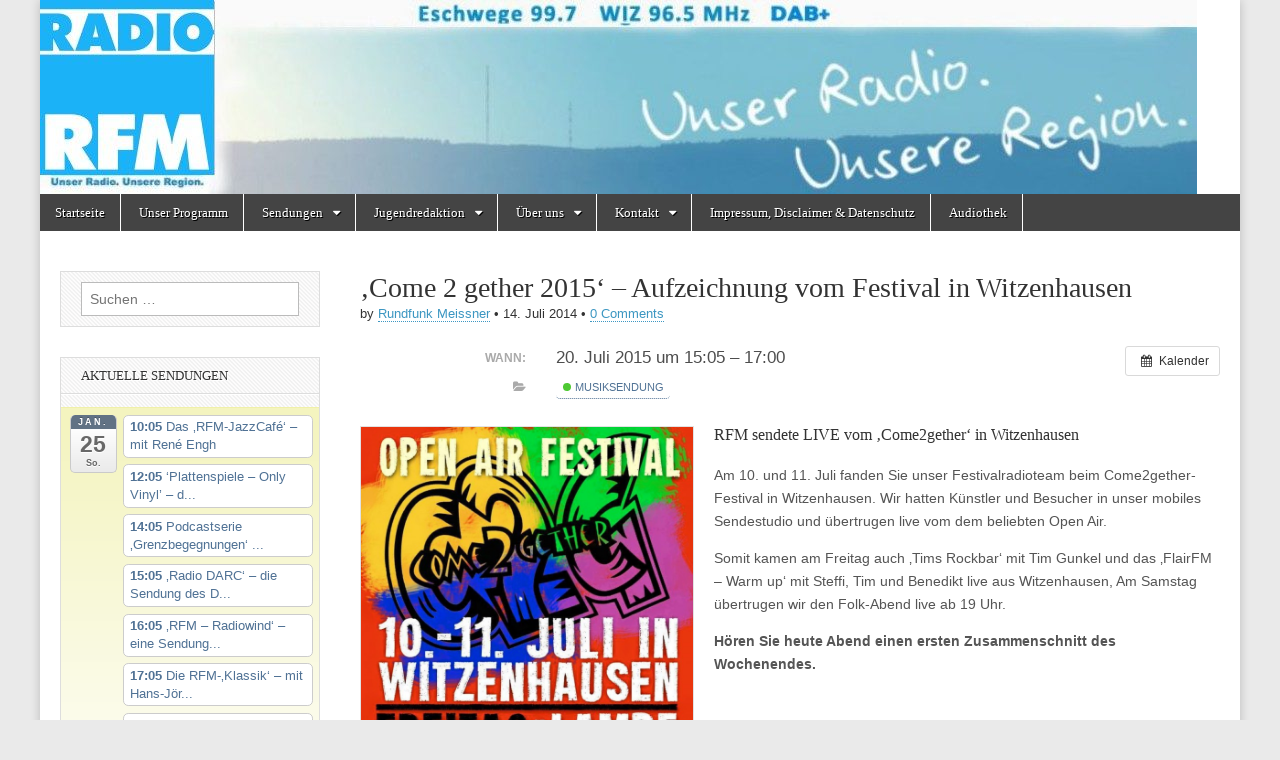

--- FILE ---
content_type: text/html; charset=UTF-8
request_url: https://radiorfm.de/archive/Veranstaltung/come-2-gether-2015-aufzeichnung-vom-festival-in-witzenhausen-3
body_size: 26493
content:
<!DOCTYPE html>
<html lang="de">
<head>
	<meta charset="UTF-8" />
	<meta name="viewport" content="width=device-width, initial-scale=1.0" />
	<link rel="profile" href="http://gmpg.org/xfn/11" />
	<link rel="pingback" href="https://radiorfm.de/xmlrpc.php" />
	<link media="all" href="https://radiorfm.de/wp-content/cache/autoptimize/css/autoptimize_577cd33b98afe13d8491fc86e1e77b87.css" rel="stylesheet"><title>&#8218;Come 2 gether 2015&#8216; &#8211; Aufzeichnung vom Festival in Witzenhausen &#8211; Radio RFM</title>
<meta name='robots' content='max-image-preview:large' />
<link rel="alternate" type="application/rss+xml" title="Radio RFM &raquo; Feed" href="https://radiorfm.de/feed" />
<link rel="alternate" type="application/rss+xml" title="Radio RFM &raquo; Kommentar-Feed" href="https://radiorfm.de/comments/feed" />
<link rel="alternate" type="application/rss+xml" title="Radio RFM &raquo; &#8218;Come 2 gether 2015&#8216; &#8211; Aufzeichnung vom Festival in Witzenhausen-Kommentar-Feed" href="https://radiorfm.de/archive/Veranstaltung/come-2-gether-2015-aufzeichnung-vom-festival-in-witzenhausen-3/feed" />
<link rel="alternate" title="oEmbed (JSON)" type="application/json+oembed" href="https://radiorfm.de/wp-json/oembed/1.0/embed?url=https%3A%2F%2Fradiorfm.de%2Farchive%2FVeranstaltung%2Fcome-2-gether-2015-aufzeichnung-vom-festival-in-witzenhausen-3" />
<link rel="alternate" title="oEmbed (XML)" type="text/xml+oembed" href="https://radiorfm.de/wp-json/oembed/1.0/embed?url=https%3A%2F%2Fradiorfm.de%2Farchive%2FVeranstaltung%2Fcome-2-gether-2015-aufzeichnung-vom-festival-in-witzenhausen-3&#038;format=xml" />











<script type="text/javascript" src="https://radiorfm.de/?ai1ec_render_js=event.js&amp;is_backend=false&amp;ver=3.0.0" id="ai1ec_requirejs-js"></script>
<script type="text/javascript" src="https://radiorfm.de/wp-includes/js/jquery/jquery.min.js?ver=3.7.1" id="jquery-core-js"></script>

<link rel="https://api.w.org/" href="https://radiorfm.de/wp-json/" /><link rel="EditURI" type="application/rsd+xml" title="RSD" href="https://radiorfm.de/xmlrpc.php?rsd" />
<meta name="generator" content="WordPress 6.9" />
<link rel="canonical" href="https://radiorfm.de/archive/Veranstaltung/come-2-gether-2015-aufzeichnung-vom-festival-in-witzenhausen-3" />
<link rel='shortlink' href='https://radiorfm.de/?p=2978' />
<meta property="og:url" content="https://radiorfm.de/archive/Veranstaltung/come-2-gether-2015-aufzeichnung-vom-festival-in-witzenhausen-3" />
<meta property="og:title" content="&#039;Come 2 gether 2015&#039; - Aufzeichnung vom Festival in Witzenhausen (2015-07-20)" />
<meta property="og:type" content="article" />
<meta property="og:description" content="RFM sendete LIVE vom &amp;#8218;Come2gether&amp;#8216; in Witzenhausen Am 10. und 11. Juli fanden Sie unser Festivalradioteam beim Come2gether-Festival in Witzenhausen. Wir hatten Künstler und Besucher in unser mobiles Sendestudio und übertrugen live vom dem beliebten Open Air.  Somit kamen am Freitag " />
<meta property="og:image" content="https://radiorfm.de/wp-content/uploads/2015/07/Come2gether-726x1024.jpg" />
<meta name="twitter:card" content="summary" />
<meta name="twitter:title" content="&#039;Come 2 gether 2015&#039; - Aufzeichnung vom Festival in Witzenhausen (2015-07-20)" />
<meta name="twitter:description" content="RFM sendete LIVE vom &amp;#8218;Come2gether&amp;#8216; in Witzenhausen Am 10. und 11. Juli fanden Sie unser Festivalradioteam beim Come2gether-Festival in Witzenhausen. Wir hatten Künstler und Besucher in unser mobiles Sendestudio und übertrugen live vom dem beliebten Open Air.  Somit kamen am Freitag " />
<meta name="twitter:image" content="https://radiorfm.de/wp-content/uploads/2015/07/Come2gether-726x1024.jpg" />
<script src="https://cdn.jsdelivr.net/npm/hls.js@latest"></script>
	
	<link rel="icon" href="https://radiorfm.de/wp-content/uploads/2020/06/cropped-Logo_RFM_300dpi_20x20cm_CMYK_frei-32x32.jpg" sizes="32x32" />
<link rel="icon" href="https://radiorfm.de/wp-content/uploads/2020/06/cropped-Logo_RFM_300dpi_20x20cm_CMYK_frei-192x192.jpg" sizes="192x192" />
<link rel="apple-touch-icon" href="https://radiorfm.de/wp-content/uploads/2020/06/cropped-Logo_RFM_300dpi_20x20cm_CMYK_frei-180x180.jpg" />
<meta name="msapplication-TileImage" content="https://radiorfm.de/wp-content/uploads/2020/06/cropped-Logo_RFM_300dpi_20x20cm_CMYK_frei-270x270.jpg" />



</head>

<body class="wp-singular ai1ec_event-template-default single single-ai1ec_event postid-2978 custom-background wp-theme-magazine-basic metaslider-plugin">
	<div id="page" class="grid  ">
		<header id="header" class="row" role="banner">
			<div class="c12">
				<div id="mobile-menu">
					<a href="#" class="left-menu"><i class="fa fa-reorder"></i></a>
					<a href="#"><i class="fa fa-search"></i></a>
				</div>
				<div id="drop-down-search"><form role="search" method="get" class="search-form" action="https://radiorfm.de/">
				<label>
					<span class="screen-reader-text">Suche nach:</span>
					<input type="search" class="search-field" placeholder="Suchen …" value="" name="s" />
				</label>
				<input type="submit" class="search-submit" value="Suchen" />
			</form></div>

								<div class="title-logo-wrapper remove">
										<div class="header-group">
												<div id="site-title"><a href="https://radiorfm.de" title="Radio RFM" rel="home">Radio RFM</a></div>
											</div>
				</div>

									<a href="https://radiorfm.de" title="Radio RFM" rel="home"><noscript><img src="https://radiorfm.de/wp-content/uploads/2020/06/cropped-cropped-cropped-bannernew2020-1024x172-1.jpg" width="1157" height="194" alt="" /></noscript><img class="lazyload" id="header-img" src='data:image/svg+xml,%3Csvg%20xmlns=%22http://www.w3.org/2000/svg%22%20viewBox=%220%200%201157%20194%22%3E%3C/svg%3E' data-src="https://radiorfm.de/wp-content/uploads/2020/06/cropped-cropped-cropped-bannernew2020-1024x172-1.jpg" width="1157" height="194" alt="" /></a>
					
				<div id="nav-wrapper">
					<div class="nav-content" style="background-color: white;">
						<nav style="" id="site-navigation" class="menus clearfix" role="navigation">
							<h3 class="screen-reader-text">Main menu</h3>
							<a class="screen-reader-text" href="#primary" title="Skip to content">Skip to content</a>
							<div id="main-menu" class="menu-start-container"><ul id="menu-start" class="menu"><li id="menu-item-179" class="menu-item menu-item-type-custom menu-item-object-custom menu-item-home menu-item-179"><a href="https://radiorfm.de">Startseite</a></li>
<li id="menu-item-191" class="menu-item menu-item-type-post_type menu-item-object-page menu-item-191"><a href="https://radiorfm.de/calendar">Unser Programm</a></li>
<li id="menu-item-192" class="menu-item menu-item-type-post_type menu-item-object-page menu-item-has-children sub-menu-parent menu-item-192"><a href="https://radiorfm.de/audiotheke">Sendungen</a>
<ul class="sub-menu">
	<li id="menu-item-196" class="menu-item menu-item-type-post_type menu-item-object-page menu-item-196"><a href="https://radiorfm.de/audiotheke/neue-sendungen">Selber senden &#8230;</a></li>
	<li id="menu-item-198" class="menu-item menu-item-type-post_type menu-item-object-page menu-item-198"><a href="https://radiorfm.de/?page_id=107">Unsere Sendungen von A-Z – ehemalige und aktuelle …</a></li>
</ul>
</li>
<li id="menu-item-193" class="menu-item menu-item-type-post_type menu-item-object-page menu-item-has-children sub-menu-parent menu-item-193"><a href="https://radiorfm.de/audiotheke/kids-teens">Jugendredaktion</a>
<ul class="sub-menu">
	<li id="menu-item-190" class="menu-item menu-item-type-post_type menu-item-object-page menu-item-190"><a href="https://radiorfm.de/praktika">Praktikum bei Radio RFM</a></li>
	<li id="menu-item-189" class="menu-item menu-item-type-post_type menu-item-object-page menu-item-189"><a href="https://radiorfm.de/medienkompetenz/termine">Termine</a></li>
	<li id="menu-item-188" class="menu-item menu-item-type-post_type menu-item-object-page menu-item-has-children sub-menu-parent menu-item-188"><a href="https://radiorfm.de/medienkompetenz">Medienkompetenz</a>
	<ul class="sub-menu">
		<li id="menu-item-205" class="menu-item menu-item-type-post_type menu-item-object-page menu-item-205"><a href="https://radiorfm.de/seminare">Seminare</a></li>
		<li id="menu-item-207" class="menu-item menu-item-type-post_type menu-item-object-page menu-item-207"><a href="https://radiorfm.de/ausbildung">Ausbildung</a></li>
	</ul>
</li>
</ul>
</li>
<li id="menu-item-184" class="menu-item menu-item-type-post_type menu-item-object-page menu-item-has-children sub-menu-parent menu-item-184"><a href="https://radiorfm.de/der-verein/wir-ueber-uns">Über uns</a>
<ul class="sub-menu">
	<li id="menu-item-181" class="menu-item menu-item-type-post_type menu-item-object-page menu-item-181"><a href="https://radiorfm.de/der-verein">Der Verein</a></li>
	<li id="menu-item-182" class="menu-item menu-item-type-post_type menu-item-object-page menu-item-182"><a href="https://radiorfm.de/der-verein/nkl-position">Nichtkommerzielles Lokalradio</a></li>
	<li id="menu-item-5627" class="menu-item menu-item-type-post_type menu-item-object-page menu-item-5627"><a href="https://radiorfm.de/aktuelles">Aktuelles</a></li>
	<li id="menu-item-213" class="menu-item menu-item-type-post_type menu-item-object-page menu-item-213"><a href="https://radiorfm.de/mitglied-werden">Mitglied werden</a></li>
	<li id="menu-item-216" class="menu-item menu-item-type-post_type menu-item-object-page menu-item-216"><a href="https://radiorfm.de/satzung">Die Satzung des Trägervereins</a></li>
	<li id="menu-item-210" class="menu-item menu-item-type-post_type menu-item-object-page menu-item-210"><a href="https://radiorfm.de/projekte">Medienprojekte für und mit Jung und Alt</a></li>
	<li id="menu-item-183" class="menu-item menu-item-type-post_type menu-item-object-page menu-item-183"><a href="https://radiorfm.de/der-verein/pressestimmen">Pressestimmen</a></li>
	<li id="menu-item-5397" class="menu-item menu-item-type-post_type menu-item-object-page menu-item-5397"><a href="https://radiorfm.de/unsere-unterstuetzer">Unsere Unterstützer zum Jubiläum</a></li>
	<li id="menu-item-201" class="menu-item menu-item-type-post_type menu-item-object-page menu-item-201"><a href="https://radiorfm.de/start">20 Jahre RFM – die alte Startseite von 2009</a></li>
</ul>
</li>
<li id="menu-item-186" class="menu-item menu-item-type-post_type menu-item-object-page menu-item-has-children sub-menu-parent menu-item-186"><a href="https://radiorfm.de/kontakt">Kontakt</a>
<ul class="sub-menu">
	<li id="menu-item-777" class="menu-item menu-item-type-post_type menu-item-object-page menu-item-777"><a href="https://radiorfm.de/webstream">Gästebuch</a></li>
</ul>
</li>
<li id="menu-item-202" class="menu-item menu-item-type-post_type menu-item-object-page menu-item-privacy-policy menu-item-202"><a rel="privacy-policy" href="https://radiorfm.de/impressum-disclaimer-datenschutz">Impressum, Disclaimer &#038; Datenschutz</a></li>
<li id="menu-item-5552" class="menu-item menu-item-type-post_type menu-item-object-page menu-item-5552"><a href="https://radiorfm.de/audiothek">Audiothek</a></li>
</ul></div>						</nav><!-- #site-navigation -->

											</div>
				</div>

			</div><!-- .c12 -->
		</header><!-- #header.row -->

		<div id="main" class="row">
	<div id="primary" class="c9 push3" role="main">
			<article id="post-2978" class="post-2978 ai1ec_event type-ai1ec_event status-publish hentry events_categories-musiksendung">

	    <header>
                <div class="post-category"></div>
            <h1 class="entry-title">&#8218;Come 2 gether 2015&#8216; &#8211; Aufzeichnung vom Festival in Witzenhausen</h1>
    <div class="entry-meta">
        by <span class="vcard author"><span class="fn"><a href="https://radiorfm.de/archive/author/rundfunk-meissner" title="Posts by Rundfunk Meissner" rel="author">Rundfunk Meissner</a></span></span>&nbsp;&bull;&nbsp;<time class="published" datetime="2014-07-14">14. Juli 2014</time>&nbsp;&bull;&nbsp;<a href="https://radiorfm.de/archive/Veranstaltung/come-2-gether-2015-aufzeichnung-vom-festival-in-witzenhausen-3#respond">0 Comments</a>    </div>
</header>

	    <div class="entry-content">
		    <div class="timely ai1ec-single-event
	ai1ec-event-id-2978
	ai1ec-event-instance-id-240687
		">

<a id="ai1ec-event"></a>

<div class="ai1ec-actions">
	<div class="ai1ec-btn-group-vertical ai1ec-clearfix">
		<a class="ai1ec-calendar-link ai1ec-btn ai1ec-btn-default ai1ec-btn-sm
        ai1ec-tooltip-trigger "
    href="https://radiorfm.de/calendar/"
    
    data-placement="left"
    title="Alle Veranstaltungen anzeigen">
    <i class="ai1ec-fa ai1ec-fa-calendar ai1ec-fa-fw"></i>
    <span class="ai1ec-hidden-xs">Kalender</span>
</a>
	</div>

	<div class="ai1ec-btn-group-vertical ai1ec-clearfix">
					</div>

	</div>

			<div class="ai1ec-event-details ai1ec-clearfix">

	<div class="ai1ec-time ai1ec-row">
		<div class="ai1ec-field-label ai1ec-col-sm-3">Wann:</div>
		<div class="ai1ec-field-value ai1ec-col-sm-9 dt-duration">
			20. Juli 2015 um 15:05 – 17:00
								</div>
		<div class="ai1ec-hidden dt-start">2015-07-20T15:05:00+02:00</div>
		<div class="ai1ec-hidden dt-end">2015-07-20T17:00:00+02:00</div>
	</div>

	
	
	
	
			<div class="ai1ec-categories ai1ec-row">
			<div class="ai1ec-field-label ai1ec-col-sm-3 ai1ec-col-xs-1">
				<i class="ai1ec-fa ai1ec-fa-folder-open ai1ec-tooltip-trigger"
					title="Kategorien"></i>
			</div>
			<div class="ai1ec-field-value ai1ec-col-sm-9 ai1ec-col-xs-10">
				<a  class=" ai1ec-category ai1ec-term-id-5 p-category" href="https://radiorfm.de/calendar/cat_ids~5/"><span class="ai1ec-color-swatch ai1ec-tooltip-trigger" style="background:#22bb00" title="Musiksendung"></span> Musiksendung</a>
			</div>
		</div>
	
	
				
				
	</div>
	
</div>
<h3><a href="https://radiorfm.de/wp-content/uploads/2015/07/Come2gether.jpg"><noscript><img decoding="async" class="alignleft wp-image-2945 " src="https://radiorfm.de/wp-content/uploads/2015/07/Come2gether-726x1024.jpg" alt="Come2gether" width="334" height="467" /></noscript><img decoding="async" class="lazyload alignleft wp-image-2945 " src='data:image/svg+xml,%3Csvg%20xmlns=%22http://www.w3.org/2000/svg%22%20viewBox=%220%200%20334%20467%22%3E%3C/svg%3E' data-src="https://radiorfm.de/wp-content/uploads/2015/07/Come2gether-726x1024.jpg" alt="Come2gether" width="334" height="467" /></a>RFM sendete LIVE vom &#8218;Come2gether&#8216; in Witzenhausen</h3>
<p><span id="fbPhotoSnowliftCaption" class="fbPhotosPhotoCaption" tabindex="0" data-ft="{&quot;tn&quot;:&quot;K&quot;}"><span class="hasCaption">Am 10. und 11. Juli fanden Sie unser Festivalradioteam beim Come2gether-Festival in Witzenhausen. Wir hatten Künstler und Besucher in unser mobiles Sendestudio und übertrugen live vom dem beliebten Open Air.</span></span></p>
<p>Somit kamen am Freitag auch &#8218;Tims Rockbar&#8216; mit Tim Gunkel und das &#8218;FlairFM &#8211; Warm up&#8216; mit Steffi, Tim und Benedikt live aus Witzenhausen, Am Samstag übertrugen wir den Folk-Abend live ab 19 Uhr.</p>
<p><strong>Hören Sie heute Abend einen ersten Zusammenschnitt des Wochenendes.<br />
</strong></p>
<footer class="timely ai1ec-event-footer">
	</footer>
	    </div><!-- .entry-content -->

	        <footer class="entry">
	    	</footer><!-- .entry -->
	
	</article><!-- #post-2978 -->
			<div id="posts-pagination">
				<h3 class="screen-reader-text">Post navigation</h3>
				<div class="previous fl"><a href="https://radiorfm.de/archive/Veranstaltung/come-2-gether-2015-aufzeichnung-vom-festival-in-witzenhausen-2" rel="prev">&larr; &#8218;Come 2 gether 2015&#8216; &#8211; Aufzeichnung vom Festival in Witzenhausen</a></div>
				<div class="next fr"><a href="https://radiorfm.de/archive/Veranstaltung/come-2-gether-2015-aufzeichnung-vom-festival-in-witzenhausen-4" rel="next">&#8218;Come 2 gether 2015&#8216; &#8211; Aufzeichnung vom Festival in Witzenhausen &rarr;</a></div>
			</div><!-- #posts-pagination -->

			
<div id="comments" class="comments-area">

	
	
		<div id="respond" class="comment-respond">
		<h3 id="reply-title" class="comment-reply-title">Schreibe einen Kommentar <small><a rel="nofollow" id="cancel-comment-reply-link" href="/archive/Veranstaltung/come-2-gether-2015-aufzeichnung-vom-festival-in-witzenhausen-3#respond" style="display:none;">Antwort abbrechen</a></small></h3><form action="https://radiorfm.de/wp-comments-post.php" method="post" id="commentform" class="comment-form"><p class="comment-notes"><span id="email-notes">Deine E-Mail-Adresse wird nicht veröffentlicht.</span> <span class="required-field-message">Erforderliche Felder sind mit <span class="required">*</span> markiert</span></p><p class="comment-form-comment"><label for="comment">Kommentar <span class="required">*</span></label> <textarea id="comment" name="comment" cols="45" rows="8" maxlength="65525" required></textarea></p><p class="comment-form-author"><label for="author">Name <span class="required">*</span></label> <input id="author" name="author" type="text" value="" size="30" maxlength="245" autocomplete="name" required /></p>
<p class="comment-form-email"><label for="email">E-Mail-Adresse <span class="required">*</span></label> <input id="email" name="email" type="email" value="" size="30" maxlength="100" aria-describedby="email-notes" autocomplete="email" required /></p>
<p class="comment-form-url"><label for="url">Website</label> <input id="url" name="url" type="url" value="" size="30" maxlength="200" autocomplete="url" /></p>
<p class="form-submit"><input name="submit" type="submit" id="submit" class="submit" value="Kommentar abschicken" /> <input type='hidden' name='comment_post_ID' value='2978' id='comment_post_ID' />
<input type='hidden' name='comment_parent' id='comment_parent' value='0' />
</p><p style="display: none;"><input type="hidden" id="akismet_comment_nonce" name="akismet_comment_nonce" value="25c31b5988" /></p><p style="display: none !important;" class="akismet-fields-container" data-prefix="ak_"><label>&#916;<textarea name="ak_hp_textarea" cols="45" rows="8" maxlength="100"></textarea></label><input type="hidden" id="ak_js_1" name="ak_js" value="248"/><script>document.getElementById( "ak_js_1" ).setAttribute( "value", ( new Date() ).getTime() );</script></p></form>	</div><!-- #respond -->
	<p class="akismet_comment_form_privacy_notice">Diese Website verwendet Akismet, um Spam zu reduzieren. <a href="https://akismet.com/privacy/" target="_blank" rel="nofollow noopener">Erfahre, wie deine Kommentardaten verarbeitet werden.</a></p>
</div><!-- #comments .comments-area -->
			</div><!-- #primary -->

	<div id="secondary" class="c3 pull9" role="complementary">
		<aside id="search-3" class="widget widget_search"><form role="search" method="get" class="search-form" action="https://radiorfm.de/">
				<label>
					<span class="screen-reader-text">Suche nach:</span>
					<input type="search" class="search-field" placeholder="Suchen …" value="" name="s" />
				</label>
				<input type="submit" class="search-submit" value="Suchen" />
			</form></aside><aside id="ai1ec_agenda_widget-6" class="widget widget_ai1ec_agenda_widget">

	<h3 class="widget-title">Aktuelle Sendungen</h3>


<div class="timely ai1ec-agenda-widget-view ai1ec-clearfix">

			<div>
													<div class="ai1ec-date
					ai1ec-today">
					<a class="ai1ec-date-title ai1ec-load-view"
						href="https&#x3A;&#x2F;&#x2F;radiorfm.de&#x2F;calendar&#x2F;action&#x7E;oneday&#x2F;exact_date&#x7E;25-1-2026&#x2F;">
						<div class="ai1ec-month">Jan.</div>
						<div class="ai1ec-day">25</div>
						<div class="ai1ec-weekday">So.</div>
											</a>
					<div class="ai1ec-date-events">
													 																					<div class="ai1ec-event
									ai1ec-event-id-2549
									ai1ec-event-instance-id-501599
									">

									<a href="https&#x3A;&#x2F;&#x2F;radiorfm.de&#x2F;archive&#x2F;Veranstaltung&#x2F;neu-das-rfm-jazzcafe-mit-rolf-bochert-und-rene-engh&#x3F;instance_id&#x3D;501599"
										class="ai1ec-popup-trigger ai1ec-load-event">
																					<span class="ai1ec-event-time">
												10:05
											</span>
										
										<span class="ai1ec-event-title">
											Das &sbquo;RFM-JazzCaf&eacute;&lsquo; &ndash; mit Ren&eacute; Engh
																					</span>
									</a>

									<div class="ai1ec-popover ai1ec-popup 
	ai1ec-event-instance-id-501599">

		
	<span class="ai1ec-popup-title">
		<a href="https&#x3A;&#x2F;&#x2F;radiorfm.de&#x2F;archive&#x2F;Veranstaltung&#x2F;neu-das-rfm-jazzcafe-mit-rolf-bochert-und-rene-engh&#x3F;instance_id&#x3D;501599"
		   class="ai1ec-load-event"
			>Das &sbquo;RFM-JazzCaf&eacute;&lsquo; &ndash; mit Ren&eacute; Engh</a>
					</span>

	
	<div class="ai1ec-event-time">
					Jan. 25 um 10:05 – 12:00
			</div>

			<a class="ai1ec-load-event"
			href="https&#x3A;&#x2F;&#x2F;radiorfm.de&#x2F;archive&#x2F;Veranstaltung&#x2F;neu-das-rfm-jazzcafe-mit-rolf-bochert-und-rene-engh&#x3F;instance_id&#x3D;501599">
			<div class="ai1ec-event-avatar timely  ai1ec-content_img ai1ec-landscape"><noscript><img src="https://radiorfm.de/wp-content/uploads/2017/04/JazzCafé-Amy-1024x708.jpeg" alt="Das &#039;RFM-JazzCafé&#039; - mit René Engh" width="656" height="454" /></noscript><img class="lazyload" src='data:image/svg+xml,%3Csvg%20xmlns=%22http://www.w3.org/2000/svg%22%20viewBox=%220%200%20656%20454%22%3E%3C/svg%3E' data-src="https://radiorfm.de/wp-content/uploads/2017/04/JazzCafé-Amy-1024x708.jpeg" alt="Das &#039;RFM-JazzCafé&#039; - mit René Engh" width="656" height="454" /></div>
		</a>
	
			<div class="ai1ec-popup-excerpt">Der Jazz Brunch auf Rundfunk Meißner, sonntags um 10 &#8230; Jazz Café mit René und Rolf &#8211; wir hören Jazz Platten, Miles Davis, Al Jarreau, Herbie Hancock und und und. Rolf und René fachsimpeln rund um das Thema Jazz. &#8222;Lost&hellip;<p class="more-link-p"><a class="more-link" href="https://radiorfm.de/archive/Veranstaltung/neu-das-rfm-jazzcafe-mit-rolf-bochert-und-rene-engh">Read more &rarr;</a></p></div>
	
</div>

								</div>
															<div class="ai1ec-event
									ai1ec-event-id-1390
									ai1ec-event-instance-id-375273
									">

									<a href="https&#x3A;&#x2F;&#x2F;radiorfm.de&#x2F;archive&#x2F;Veranstaltung&#x2F;plattenspiele-only-vinyl-die-radioshow-zu-ostern-bei-rfm-mit-mathias-matze-welp-2&#x3F;instance_id&#x3D;375273"
										class="ai1ec-popup-trigger ai1ec-load-event">
																					<span class="ai1ec-event-time">
												12:05
											</span>
										
										<span class="ai1ec-event-title">
											&lsquo;Plattenspiele &ndash; Only Vinyl&rsquo; &ndash; d...
																					</span>
									</a>

									<div class="ai1ec-popover ai1ec-popup 
	ai1ec-event-instance-id-375273">

		
	<span class="ai1ec-popup-title">
		<a href="https&#x3A;&#x2F;&#x2F;radiorfm.de&#x2F;archive&#x2F;Veranstaltung&#x2F;plattenspiele-only-vinyl-die-radioshow-zu-ostern-bei-rfm-mit-mathias-matze-welp-2&#x3F;instance_id&#x3D;375273"
		   class="ai1ec-load-event"
			>&lsquo;Plattenspiele &ndash; Only Vinyl&rsquo; &ndash; d...</a>
					</span>

	
	<div class="ai1ec-event-time">
					Jan. 25 um 12:05 – 14:00
			</div>

			<a class="ai1ec-load-event"
			href="https&#x3A;&#x2F;&#x2F;radiorfm.de&#x2F;archive&#x2F;Veranstaltung&#x2F;plattenspiele-only-vinyl-die-radioshow-zu-ostern-bei-rfm-mit-mathias-matze-welp-2&#x3F;instance_id&#x3D;375273">
			<div class="ai1ec-event-avatar timely  ai1ec-content_img ai1ec-landscape"><noscript><img src="https://radiorfm.de/wp-content/uploads/2020/04/Mathias-Retro-2020.jpeg" alt="‘Plattenspiele – Only Vinyl’ – die XXL-Radioshow mit Mathias ‘Matze’ Welp" width="1280" height="900" /></noscript><img class="lazyload" src='data:image/svg+xml,%3Csvg%20xmlns=%22http://www.w3.org/2000/svg%22%20viewBox=%220%200%201280%20900%22%3E%3C/svg%3E' data-src="https://radiorfm.de/wp-content/uploads/2020/04/Mathias-Retro-2020.jpeg" alt="‘Plattenspiele – Only Vinyl’ – die XXL-Radioshow mit Mathias ‘Matze’ Welp" width="1280" height="900" /></div>
		</a>
	
			<div class="ai1ec-popup-excerpt">Mathias Welp moderierte auf mehreren ARD-Wellen Pop- und Jugendsendungen sowie Magazine. “Eine irrsinnig lange Zeit, in der sich abertausende Vinylplatten angesammelt haben”. Mit dem Besten aus Rock, Blues, Folk, Country, Jazz – und natürlich Pop, fährt er seine wöchentliche Oldie-Show vom Plattenteller. “CD´s und mp3-Musik fasse ich&hellip;<p class="more-link-p"><a class="more-link" href="https://radiorfm.de/archive/Veranstaltung/plattenspiele-only-vinyl-die-radioshow-zu-ostern-bei-rfm-mit-mathias-matze-welp-2">Read more &rarr;</a></p></div>
	
</div>

								</div>
															<div class="ai1ec-event
									ai1ec-event-id-10124
									ai1ec-event-instance-id-504680
									">

									<a href="https&#x3A;&#x2F;&#x2F;radiorfm.de&#x2F;archive&#x2F;Veranstaltung&#x2F;podcastserie-grenzbegegnungen-die-deutschen-teilungsgeschichte-aus-der-sicht-von-jugendlichen-2-3-2-2-2-2-2&#x3F;instance_id&#x3D;504680"
										class="ai1ec-popup-trigger ai1ec-load-event">
																					<span class="ai1ec-event-time">
												14:05
											</span>
										
										<span class="ai1ec-event-title">
											Podcastserie &sbquo;Grenzbegegnungen&lsquo; ...
																					</span>
									</a>

									<div class="ai1ec-popover ai1ec-popup 
	ai1ec-event-instance-id-504680">

		
	<span class="ai1ec-popup-title">
		<a href="https&#x3A;&#x2F;&#x2F;radiorfm.de&#x2F;archive&#x2F;Veranstaltung&#x2F;podcastserie-grenzbegegnungen-die-deutschen-teilungsgeschichte-aus-der-sicht-von-jugendlichen-2-3-2-2-2-2-2&#x3F;instance_id&#x3D;504680"
		   class="ai1ec-load-event"
			>Podcastserie &sbquo;Grenzbegegnungen&lsquo; ...</a>
					</span>

	
	<div class="ai1ec-event-time">
					Jan. 25 um 14:05 – 15:00
			</div>

			<a class="ai1ec-load-event"
			href="https&#x3A;&#x2F;&#x2F;radiorfm.de&#x2F;archive&#x2F;Veranstaltung&#x2F;podcastserie-grenzbegegnungen-die-deutschen-teilungsgeschichte-aus-der-sicht-von-jugendlichen-2-3-2-2-2-2-2&#x3F;instance_id&#x3D;504680">
			<div class="ai1ec-event-avatar timely  ai1ec-content_img ai1ec-landscape"><noscript><img src="https://radiorfm.de/wp-content/uploads/2023/09/Grenzbegegnungen-2023-Flucht-mit-Bagger-1024x768.jpg" alt="Podcastserie &#039;Grenzbegegnungen&#039; - die deutschen Teilungsgeschichte aus der Sicht von Jugendlichen" width="860" height="645" /></noscript><img class="lazyload" src='data:image/svg+xml,%3Csvg%20xmlns=%22http://www.w3.org/2000/svg%22%20viewBox=%220%200%20860%20645%22%3E%3C/svg%3E' data-src="https://radiorfm.de/wp-content/uploads/2023/09/Grenzbegegnungen-2023-Flucht-mit-Bagger-1024x768.jpg" alt="Podcastserie &#039;Grenzbegegnungen&#039; - die deutschen Teilungsgeschichte aus der Sicht von Jugendlichen" width="860" height="645" /></div>
		</a>
	
			<div class="ai1ec-popup-excerpt">Acht Jugendliche produzierten Podcastserie Die Podcastreihe „Grenzbegegnungen“ startet am 3. November  bei RFM.Seit Spätsommer 2022 erarbeitete das Grenzmuseum Schifflersgrund &#8211; die Gedenkstätte an der ehemaligen innerdeutschen Grenze bei Bad Sooden-Allendorf &#8211; gemeinsam mit 8 Jugendlichen und unter Anleitung des Podcasters&hellip;<p class="more-link-p"><a class="more-link" href="https://radiorfm.de/archive/Veranstaltung/podcastserie-grenzbegegnungen-die-deutschen-teilungsgeschichte-aus-der-sicht-von-jugendlichen-2-3-2-2-2-2-2">Read more &rarr;</a></p></div>
	
</div>

								</div>
															<div class="ai1ec-event
									ai1ec-event-id-2663
									ai1ec-event-instance-id-490044
									">

									<a href="https&#x3A;&#x2F;&#x2F;radiorfm.de&#x2F;archive&#x2F;Veranstaltung&#x2F;_radio_darc&#x3F;instance_id&#x3D;490044"
										class="ai1ec-popup-trigger ai1ec-load-event">
																					<span class="ai1ec-event-time">
												15:05
											</span>
										
										<span class="ai1ec-event-title">
											&sbquo;Radio DARC&lsquo; &ndash; die Sendung des D...
																					</span>
									</a>

									<div class="ai1ec-popover ai1ec-popup 
	ai1ec-event-instance-id-490044">

		
	<span class="ai1ec-popup-title">
		<a href="https&#x3A;&#x2F;&#x2F;radiorfm.de&#x2F;archive&#x2F;Veranstaltung&#x2F;_radio_darc&#x3F;instance_id&#x3D;490044"
		   class="ai1ec-load-event"
			>&sbquo;Radio DARC&lsquo; &ndash; die Sendung des D...</a>
					</span>

	
	<div class="ai1ec-event-time">
					Jan. 25 um 15:05 – 16:00
			</div>

			<a class="ai1ec-load-event"
			href="https&#x3A;&#x2F;&#x2F;radiorfm.de&#x2F;archive&#x2F;Veranstaltung&#x2F;_radio_darc&#x3F;instance_id&#x3D;490044">
			<div class="ai1ec-event-avatar timely  ai1ec-content_img ai1ec-landscape"><noscript><img src="https://radiorfm.de/wp-content/uploads/2015/04/Funkgeräte-300x225.jpg" alt="&#039;Radio DARC&#039; - die Sendung des Deutschen Amateur Radio Clubs DARC e.V. ..." width="401" height="306" /></noscript><img class="lazyload" src='data:image/svg+xml,%3Csvg%20xmlns=%22http://www.w3.org/2000/svg%22%20viewBox=%220%200%20401%20306%22%3E%3C/svg%3E' data-src="https://radiorfm.de/wp-content/uploads/2015/04/Funkgeräte-300x225.jpg" alt="&#039;Radio DARC&#039; - die Sendung des Deutschen Amateur Radio Clubs DARC e.V. ..." width="401" height="306" /></div>
		</a>
	
			<div class="ai1ec-popup-excerpt">Der Deutsche Amateur Radio Club, DARC, produziert eine wöchentlich ausgestrahlte, einstündige Radiosendung. Sie wird jeweils am Sonntag um 11.00 Uhr auf der Kurzwellenfrequenz 6070 kHz im 49 Meter Rundfunkband, mit 100.000 Watt Sendeleistung, von einem Sender bei Wien gesendet. Durch&hellip;<p class="more-link-p"><a class="more-link" href="https://radiorfm.de/archive/Veranstaltung/_radio_darc">Read more &rarr;</a></p></div>
	
</div>

								</div>
															<div class="ai1ec-event
									ai1ec-event-id-4541
									ai1ec-event-instance-id-376715
									">

									<a href="https&#x3A;&#x2F;&#x2F;radiorfm.de&#x2F;archive&#x2F;Veranstaltung&#x2F;wieder-im-programm-rfm-radiowind-eine-sendung-von-clemens-lorenz-2-2-2&#x3F;instance_id&#x3D;376715"
										class="ai1ec-popup-trigger ai1ec-load-event">
																					<span class="ai1ec-event-time">
												16:05
											</span>
										
										<span class="ai1ec-event-title">
											&sbquo;RFM &ndash; Radiowind&lsquo; &ndash; eine Sendung...
																					</span>
									</a>

									<div class="ai1ec-popover ai1ec-popup 
	ai1ec-event-instance-id-376715">

		
	<span class="ai1ec-popup-title">
		<a href="https&#x3A;&#x2F;&#x2F;radiorfm.de&#x2F;archive&#x2F;Veranstaltung&#x2F;wieder-im-programm-rfm-radiowind-eine-sendung-von-clemens-lorenz-2-2-2&#x3F;instance_id&#x3D;376715"
		   class="ai1ec-load-event"
			>&sbquo;RFM &ndash; Radiowind&lsquo; &ndash; eine Sendung...</a>
					</span>

	
	<div class="ai1ec-event-time">
					Jan. 25 um 16:05 – 17:00
			</div>

			<a class="ai1ec-load-event"
			href="https&#x3A;&#x2F;&#x2F;radiorfm.de&#x2F;archive&#x2F;Veranstaltung&#x2F;wieder-im-programm-rfm-radiowind-eine-sendung-von-clemens-lorenz-2-2-2&#x3F;instance_id&#x3D;376715">
			<div class="ai1ec-event-avatar timely  ai1ec-content_img ai1ec-portrait"><noscript><img src="https://radiorfm.de/wp-content/uploads/2020/05/Körperwelten-3-225x300.jpg" alt="&#039;RFM - Radiowind&#039; - eine Sendung von Clemens Lorenz und Matthias Opper ..." width="225" height="300" /></noscript><img class="lazyload" src='data:image/svg+xml,%3Csvg%20xmlns=%22http://www.w3.org/2000/svg%22%20viewBox=%220%200%20225%20300%22%3E%3C/svg%3E' data-src="https://radiorfm.de/wp-content/uploads/2020/05/Körperwelten-3-225x300.jpg" alt="&#039;RFM - Radiowind&#039; - eine Sendung von Clemens Lorenz und Matthias Opper ..." width="225" height="300" /></div>
		</a>
	
			<div class="ai1ec-popup-excerpt">Am 13. Juni 2021 war &#8218;Bauer Willi&#8216; zu Gast. &nbsp; In den Sendungen von Matthias Opper und Clemens Lorenz geht und ging es auch z.B. um die Kasseler Herbstausstellung, um 30 Jahre Waldorfschulverein Eschwege oder denBiolandbau in Gut Hübenthal bei&hellip;<p class="more-link-p"><a class="more-link" href="https://radiorfm.de/archive/Veranstaltung/wieder-im-programm-rfm-radiowind-eine-sendung-von-clemens-lorenz-2-2-2">Read more &rarr;</a></p></div>
	
</div>

								</div>
															<div class="ai1ec-event
									ai1ec-event-id-336
									ai1ec-event-instance-id-473430
									">

									<a href="https&#x3A;&#x2F;&#x2F;radiorfm.de&#x2F;archive&#x2F;Veranstaltung&#x2F;die-rfm-klassik-mit-hans-joerg-schneider&#x3F;instance_id&#x3D;473430"
										class="ai1ec-popup-trigger ai1ec-load-event">
																					<span class="ai1ec-event-time">
												17:05
											</span>
										
										<span class="ai1ec-event-title">
											Die RFM-&sbquo;Klassik&lsquo; &ndash; mit Hans-J&ouml;r...
																					</span>
									</a>

									<div class="ai1ec-popover ai1ec-popup 
	ai1ec-event-instance-id-473430">

		
	<span class="ai1ec-popup-title">
		<a href="https&#x3A;&#x2F;&#x2F;radiorfm.de&#x2F;archive&#x2F;Veranstaltung&#x2F;die-rfm-klassik-mit-hans-joerg-schneider&#x3F;instance_id&#x3D;473430"
		   class="ai1ec-load-event"
			>Die RFM-&sbquo;Klassik&lsquo; &ndash; mit Hans-J&ouml;r...</a>
					</span>

	
	<div class="ai1ec-event-time">
					Jan. 25 um 17:05 – 19:00
			</div>

			<a class="ai1ec-load-event"
			href="https&#x3A;&#x2F;&#x2F;radiorfm.de&#x2F;archive&#x2F;Veranstaltung&#x2F;die-rfm-klassik-mit-hans-joerg-schneider&#x3F;instance_id&#x3D;473430">
			<div class="ai1ec-event-avatar timely  ai1ec-content_img ai1ec-landscape"><noscript><img src="https://radiorfm.de/wp-content/uploads/2013/10/PIC_1350-300x225.jpg" alt="Die RFM-&#039;Klassik&#039; - mit Hans-Jörg Schneider" width="300" height="225" /></noscript><img class="lazyload" src='data:image/svg+xml,%3Csvg%20xmlns=%22http://www.w3.org/2000/svg%22%20viewBox=%220%200%20300%20225%22%3E%3C/svg%3E' data-src="https://radiorfm.de/wp-content/uploads/2013/10/PIC_1350-300x225.jpg" alt="Die RFM-&#039;Klassik&#039; - mit Hans-Jörg Schneider" width="300" height="225" /></div>
		</a>
	
			<div class="ai1ec-popup-excerpt"><p class="more-link-p"><a class="more-link" href="https://radiorfm.de/archive/Veranstaltung/die-rfm-klassik-mit-hans-joerg-schneider">Read more &rarr;</a></p></div>
	
</div>

								</div>
															<div class="ai1ec-event
									ai1ec-event-id-338
									ai1ec-event-instance-id-473680
									">

									<a href="https&#x3A;&#x2F;&#x2F;radiorfm.de&#x2F;archive&#x2F;Veranstaltung&#x2F;blue-bighways-archiv-mit-christoph-falkenstein-2-2&#x3F;instance_id&#x3D;473680"
										class="ai1ec-popup-trigger ai1ec-load-event">
																					<span class="ai1ec-event-time">
												19:05
											</span>
										
										<span class="ai1ec-event-title">
											&sbquo;Blue Highways&lsquo; &ndash; musikalische R...
																					</span>
									</a>

									<div class="ai1ec-popover ai1ec-popup 
	ai1ec-event-instance-id-473680">

		
	<span class="ai1ec-popup-title">
		<a href="https&#x3A;&#x2F;&#x2F;radiorfm.de&#x2F;archive&#x2F;Veranstaltung&#x2F;blue-bighways-archiv-mit-christoph-falkenstein-2-2&#x3F;instance_id&#x3D;473680"
		   class="ai1ec-load-event"
			>&sbquo;Blue Highways&lsquo; &ndash; musikalische R...</a>
					</span>

	
	<div class="ai1ec-event-time">
					Jan. 25 um 19:05 – 21:00
			</div>

			<a class="ai1ec-load-event"
			href="https&#x3A;&#x2F;&#x2F;radiorfm.de&#x2F;archive&#x2F;Veranstaltung&#x2F;blue-bighways-archiv-mit-christoph-falkenstein-2-2&#x3F;instance_id&#x3D;473680">
			<div class="ai1ec-event-avatar timely  ai1ec-content_img ai1ec-portrait"><noscript><img src="https://radiorfm.de/wp-content/uploads/2013/10/BH-10.09.23.png" alt="&#039;Blue Highways&#039; - musikalische Reise auf den Nebenstraßen der Welt mit Christoph Falkenstein" width="853" height="1181" /></noscript><img class="lazyload" src='data:image/svg+xml,%3Csvg%20xmlns=%22http://www.w3.org/2000/svg%22%20viewBox=%220%200%20853%201181%22%3E%3C/svg%3E' data-src="https://radiorfm.de/wp-content/uploads/2013/10/BH-10.09.23.png" alt="&#039;Blue Highways&#039; - musikalische Reise auf den Nebenstraßen der Welt mit Christoph Falkenstein" width="853" height="1181" /></div>
		</a>
	
			<div class="ai1ec-popup-excerpt">Musikalische Reise auf den Nebenstraßen der Welt &#8211; mit Christoph Falkenstein &#8230; Rückblick auf das Konzert der Andreas Diehlmann Band in der Mehrzweckhalle in Abterode am 2.September 2023 (RFM berichtete im Vorfeld und stellte den Kulturverein Abterode vor) am Sonntag,&hellip;<p class="more-link-p"><a class="more-link" href="https://radiorfm.de/archive/Veranstaltung/blue-bighways-archiv-mit-christoph-falkenstein-2-2">Read more &rarr;</a></p></div>
	
</div>

								</div>
															<div class="ai1ec-event
									ai1ec-event-id-4521
									ai1ec-event-instance-id-473930
									">

									<a href="https&#x3A;&#x2F;&#x2F;radiorfm.de&#x2F;archive&#x2F;Veranstaltung&#x2F;blue-bighways-mit-christoph-falkenstein-und-ab-21-uhr-mix-tape-2&#x3F;instance_id&#x3D;473930"
										class="ai1ec-popup-trigger ai1ec-load-event">
																					<span class="ai1ec-event-time">
												21:00
											</span>
										
										<span class="ai1ec-event-title">
											&sbquo;Mix-Tape&lsquo; &ndash; eine musikalische R...
																					</span>
									</a>

									<div class="ai1ec-popover ai1ec-popup 
	ai1ec-event-instance-id-473930">

		
	<span class="ai1ec-popup-title">
		<a href="https&#x3A;&#x2F;&#x2F;radiorfm.de&#x2F;archive&#x2F;Veranstaltung&#x2F;blue-bighways-mit-christoph-falkenstein-und-ab-21-uhr-mix-tape-2&#x3F;instance_id&#x3D;473930"
		   class="ai1ec-load-event"
			>&sbquo;Mix-Tape&lsquo; &ndash; eine musikalische R...</a>
					</span>

	
	<div class="ai1ec-event-time">
					Jan. 25 um 21:00 – 22:00
			</div>

			<a class="ai1ec-load-event"
			href="https&#x3A;&#x2F;&#x2F;radiorfm.de&#x2F;archive&#x2F;Veranstaltung&#x2F;blue-bighways-mit-christoph-falkenstein-und-ab-21-uhr-mix-tape-2&#x3F;instance_id&#x3D;473930">
			<div class="ai1ec-event-avatar timely  ai1ec-content_img ai1ec-landscape"><noscript><img src="https://radiorfm.de/wp-content/uploads/2014/04/Mixtape-John-Mayalls-300x295.png" alt="&#039;Mix-Tape&#039; - eine musikalische Reise mit Christoph Falkenstein ..." width="300" height="295" /></noscript><img class="lazyload" src='data:image/svg+xml,%3Csvg%20xmlns=%22http://www.w3.org/2000/svg%22%20viewBox=%220%200%20300%20295%22%3E%3C/svg%3E' data-src="https://radiorfm.de/wp-content/uploads/2014/04/Mixtape-John-Mayalls-300x295.png" alt="&#039;Mix-Tape&#039; - eine musikalische Reise mit Christoph Falkenstein ..." width="300" height="295" /></div>
		</a>
	
			<div class="ai1ec-popup-excerpt">Musikalische Reise auf den Nebenstraßen der Welt &#8211; mit Christoph Falkenstein &#8230; Mixtape zum Tode John Mayalls, dem Vater des britischen Blues Im vorliegenden Mixtape lässt Christoph Falkenstein noch einmal die 60er Jahre wieder aufleben, in denen John Mayall einer&hellip;<p class="more-link-p"><a class="more-link" href="https://radiorfm.de/archive/Veranstaltung/blue-bighways-mit-christoph-falkenstein-und-ab-21-uhr-mix-tape-2">Read more &rarr;</a></p></div>
	
</div>

								</div>
															<div class="ai1ec-event
									ai1ec-event-id-12629
									ai1ec-event-instance-id-499355
									">

									<a href="https&#x3A;&#x2F;&#x2F;radiorfm.de&#x2F;archive&#x2F;Veranstaltung&#x2F;christian-graf-praesentiert-fresh-music-chart-power&#x3F;instance_id&#x3D;499355"
										class="ai1ec-popup-trigger ai1ec-load-event">
																					<span class="ai1ec-event-time">
												22:00
											</span>
										
										<span class="ai1ec-event-title">
											Christian Graf pr&auml;sentiert: &sbquo;Fre...
																					</span>
									</a>

									<div class="ai1ec-popover ai1ec-popup 
	ai1ec-event-instance-id-499355">

		
	<span class="ai1ec-popup-title">
		<a href="https&#x3A;&#x2F;&#x2F;radiorfm.de&#x2F;archive&#x2F;Veranstaltung&#x2F;christian-graf-praesentiert-fresh-music-chart-power&#x3F;instance_id&#x3D;499355"
		   class="ai1ec-load-event"
			>Christian Graf pr&auml;sentiert: &sbquo;Fre...</a>
					</span>

	
	<div class="ai1ec-event-time">
					Jan. 25 um 22:00 – Jan. 26 um 02:00
			</div>

			<a class="ai1ec-load-event"
			href="https&#x3A;&#x2F;&#x2F;radiorfm.de&#x2F;archive&#x2F;Veranstaltung&#x2F;christian-graf-praesentiert-fresh-music-chart-power&#x3F;instance_id&#x3D;499355">
			<div class="ai1ec-event-avatar timely  ai1ec-content_img ai1ec-landscape"><noscript><img src="https://radiorfm.de/wp-content/uploads/2021/02/Cool-Text-Fresh-Music-377241907805610-300x167.jpg" alt="Christian Graf präsentiert: &#039;Fresh Music&#039; &amp; &#039;Chart Power&#039;" width="300" height="167" /></noscript><img class="lazyload" src='data:image/svg+xml,%3Csvg%20xmlns=%22http://www.w3.org/2000/svg%22%20viewBox=%220%200%20300%20167%22%3E%3C/svg%3E' data-src="https://radiorfm.de/wp-content/uploads/2021/02/Cool-Text-Fresh-Music-377241907805610-300x167.jpg" alt="Christian Graf präsentiert: &#039;Fresh Music&#039; &amp; &#039;Chart Power&#039;" width="300" height="167" /></div>
		</a>
	
			<div class="ai1ec-popup-excerpt"><p class="more-link-p"><a class="more-link" href="https://radiorfm.de/archive/Veranstaltung/christian-graf-praesentiert-fresh-music-chart-power">Read more &rarr;</a></p></div>
	
</div>

								</div>
							 						 					</div>
				</div>
							<div class="ai1ec-date
					">
					<a class="ai1ec-date-title ai1ec-load-view"
						href="https&#x3A;&#x2F;&#x2F;radiorfm.de&#x2F;calendar&#x2F;action&#x7E;oneday&#x2F;exact_date&#x7E;26-1-2026&#x2F;">
						<div class="ai1ec-month">Jan.</div>
						<div class="ai1ec-day">26</div>
						<div class="ai1ec-weekday">Mo.</div>
											</a>
					<div class="ai1ec-date-events">
													 																					<div class="ai1ec-event
									ai1ec-event-id-7139
									ai1ec-event-instance-id-415744
									">

									<a href="https&#x3A;&#x2F;&#x2F;radiorfm.de&#x2F;archive&#x2F;Veranstaltung&#x2F;s-9-plus-plus-die-amateurfunk-radiosendung-des-darc-3&#x3F;instance_id&#x3D;415744"
										class="ai1ec-popup-trigger ai1ec-load-event">
																					<span class="ai1ec-event-time">
												10:05
											</span>
										
										<span class="ai1ec-event-title">
											&sbquo;Radio DARC&lsquo; &ndash; die Sendung des D...
																					</span>
									</a>

									<div class="ai1ec-popover ai1ec-popup 
	ai1ec-event-instance-id-415744">

		
	<span class="ai1ec-popup-title">
		<a href="https&#x3A;&#x2F;&#x2F;radiorfm.de&#x2F;archive&#x2F;Veranstaltung&#x2F;s-9-plus-plus-die-amateurfunk-radiosendung-des-darc-3&#x3F;instance_id&#x3D;415744"
		   class="ai1ec-load-event"
			>&sbquo;Radio DARC&lsquo; &ndash; die Sendung des D...</a>
					</span>

	
	<div class="ai1ec-event-time">
					Jan. 26 um 10:05 – 11:00
			</div>

			<a class="ai1ec-load-event"
			href="https&#x3A;&#x2F;&#x2F;radiorfm.de&#x2F;archive&#x2F;Veranstaltung&#x2F;s-9-plus-plus-die-amateurfunk-radiosendung-des-darc-3&#x3F;instance_id&#x3D;415744">
			<div class="ai1ec-event-avatar timely  ai1ec-content_img ai1ec-landscape"><noscript><img src="https://radiorfm.de/wp-content/uploads/2015/04/Funkgeräte-300x225.jpg" alt="‚Radio DARC‘ – die Sendung des Deutschen Amateur Radio Clubs DARC e.V. …" width="401" height="306" /></noscript><img class="lazyload" src='data:image/svg+xml,%3Csvg%20xmlns=%22http://www.w3.org/2000/svg%22%20viewBox=%220%200%20401%20306%22%3E%3C/svg%3E' data-src="https://radiorfm.de/wp-content/uploads/2015/04/Funkgeräte-300x225.jpg" alt="‚Radio DARC‘ – die Sendung des Deutschen Amateur Radio Clubs DARC e.V. …" width="401" height="306" /></div>
		</a>
	
			<div class="ai1ec-popup-excerpt">Der Deutsche Amateur Radio Club, DARC, produziert eine wöchentlich ausgestrahlte, einstündige Radiosendung. Sie wird jeweils am Sonntag um 11.00 Uhr auf der Kurzwellenfrequenz 6070 kHz im 49 Meter Rundfunkband, mit 100.000 Watt Sendeleistung, von einem Sender bei Wien gesendet. Durch&hellip;<p class="more-link-p"><a class="more-link" href="https://radiorfm.de/archive/Veranstaltung/s-9-plus-plus-die-amateurfunk-radiosendung-des-darc-3">Read more &rarr;</a></p></div>
	
</div>

								</div>
															<div class="ai1ec-event
									ai1ec-event-id-29
									ai1ec-event-instance-id-470895
									">

									<a href="https&#x3A;&#x2F;&#x2F;radiorfm.de&#x2F;archive&#x2F;Veranstaltung&#x2F;journal&#x3F;instance_id&#x3D;470895"
										class="ai1ec-popup-trigger ai1ec-load-event">
																					<span class="ai1ec-event-time">
												11:05
											</span>
										
										<span class="ai1ec-event-title">
											&sbquo;RFM &ndash; Das!Journal&lsquo; &ndash; Informatio...
																					</span>
									</a>

									<div class="ai1ec-popover ai1ec-popup 
	ai1ec-event-instance-id-470895">

		
	<span class="ai1ec-popup-title">
		<a href="https&#x3A;&#x2F;&#x2F;radiorfm.de&#x2F;archive&#x2F;Veranstaltung&#x2F;journal&#x3F;instance_id&#x3D;470895"
		   class="ai1ec-load-event"
			>&sbquo;RFM &ndash; Das!Journal&lsquo; &ndash; Informatio...</a>
					</span>

	
	<div class="ai1ec-event-time">
					Jan. 26 um 11:05 – 12:00
			</div>

			<a class="ai1ec-load-event"
			href="https&#x3A;&#x2F;&#x2F;radiorfm.de&#x2F;archive&#x2F;Veranstaltung&#x2F;journal&#x3F;instance_id&#x3D;470895">
			<div class="ai1ec-event-avatar timely  ai1ec-content_img ai1ec-portrait"><noscript><img src="https://radiorfm.de/wp-content/uploads/2021/04/Studio-A-Fader-Symbolbild.jpg" alt="&#039;RFM - Das!Journal&#039; - Informationen und Berichte (nicht nur) aus dem Werra-Meißner-Kreis" width="888" height="1206" /></noscript><img class="lazyload" src='data:image/svg+xml,%3Csvg%20xmlns=%22http://www.w3.org/2000/svg%22%20viewBox=%220%200%20888%201206%22%3E%3C/svg%3E' data-src="https://radiorfm.de/wp-content/uploads/2021/04/Studio-A-Fader-Symbolbild.jpg" alt="&#039;RFM - Das!Journal&#039; - Informationen und Berichte (nicht nur) aus dem Werra-Meißner-Kreis" width="888" height="1206" /></div>
		</a>
	
			<div class="ai1ec-popup-excerpt">Informationen und Berichte (nicht nur) aus dem Werra-Meißner-Kreis &#8230;<p class="more-link-p"><a class="more-link" href="https://radiorfm.de/archive/Veranstaltung/journal">Read more &rarr;</a></p></div>
	
</div>

								</div>
															<div class="ai1ec-event
									ai1ec-event-id-10125
									ai1ec-event-instance-id-504666
									">

									<a href="https&#x3A;&#x2F;&#x2F;radiorfm.de&#x2F;archive&#x2F;Veranstaltung&#x2F;podcastserie-grenzbegegnungen-die-deutschen-teilungsgeschichte-aus-der-sicht-von-jugendlichen-2-3-2-2-2-2-2-2&#x3F;instance_id&#x3D;504666"
										class="ai1ec-popup-trigger ai1ec-load-event">
																					<span class="ai1ec-event-time">
												12:05
											</span>
										
										<span class="ai1ec-event-title">
											Podcastserie &sbquo;Grenzbegegnungen&lsquo; ...
																					</span>
									</a>

									<div class="ai1ec-popover ai1ec-popup 
	ai1ec-event-instance-id-504666">

		
	<span class="ai1ec-popup-title">
		<a href="https&#x3A;&#x2F;&#x2F;radiorfm.de&#x2F;archive&#x2F;Veranstaltung&#x2F;podcastserie-grenzbegegnungen-die-deutschen-teilungsgeschichte-aus-der-sicht-von-jugendlichen-2-3-2-2-2-2-2-2&#x3F;instance_id&#x3D;504666"
		   class="ai1ec-load-event"
			>Podcastserie &sbquo;Grenzbegegnungen&lsquo; ...</a>
					</span>

	
	<div class="ai1ec-event-time">
					Jan. 26 um 12:05 – 13:00
			</div>

			<a class="ai1ec-load-event"
			href="https&#x3A;&#x2F;&#x2F;radiorfm.de&#x2F;archive&#x2F;Veranstaltung&#x2F;podcastserie-grenzbegegnungen-die-deutschen-teilungsgeschichte-aus-der-sicht-von-jugendlichen-2-3-2-2-2-2-2-2&#x3F;instance_id&#x3D;504666">
			<div class="ai1ec-event-avatar timely  ai1ec-content_img ai1ec-landscape"><noscript><img src="https://radiorfm.de/wp-content/uploads/2023/09/Grenzbegegnungen-2023-Flucht-mit-Bagger-1024x768.jpg" alt="Podcastserie &#039;Grenzbegegnungen&#039; - die deutschen Teilungsgeschichte aus der Sicht von Jugendlichen" width="860" height="645" /></noscript><img class="lazyload" src='data:image/svg+xml,%3Csvg%20xmlns=%22http://www.w3.org/2000/svg%22%20viewBox=%220%200%20860%20645%22%3E%3C/svg%3E' data-src="https://radiorfm.de/wp-content/uploads/2023/09/Grenzbegegnungen-2023-Flucht-mit-Bagger-1024x768.jpg" alt="Podcastserie &#039;Grenzbegegnungen&#039; - die deutschen Teilungsgeschichte aus der Sicht von Jugendlichen" width="860" height="645" /></div>
		</a>
	
			<div class="ai1ec-popup-excerpt">Acht Jugendliche produzierten Podcastserie Die Podcastreihe „Grenzbegegnungen“ startete am 3. November  bei RFM.Seit Spätsommer 2022 erarbeitete das Grenzmuseum Schifflersgrund &#8211; die Gedenkstätte an der ehemaligen innerdeutschen Grenze bei Bad Sooden-Allendorf &#8211; gemeinsam mit 8 Jugendlichen und unter Anleitung des Podcasters&hellip;<p class="more-link-p"><a class="more-link" href="https://radiorfm.de/archive/Veranstaltung/podcastserie-grenzbegegnungen-die-deutschen-teilungsgeschichte-aus-der-sicht-von-jugendlichen-2-3-2-2-2-2-2-2">Read more &rarr;</a></p></div>
	
</div>

								</div>
															<div class="ai1ec-event
									ai1ec-event-id-7849
									ai1ec-event-instance-id-431082
									">

									<a href="https&#x3A;&#x2F;&#x2F;radiorfm.de&#x2F;archive&#x2F;Veranstaltung&#x2F;neu-ricks-mottenkiste-golden-oldies-mit-rick-wagner-4-2&#x3F;instance_id&#x3D;431082"
										class="ai1ec-popup-trigger ai1ec-load-event">
																					<span class="ai1ec-event-time">
												13:05
											</span>
										
										<span class="ai1ec-event-title">
											&sbquo;Rick&acute;s Mottenkiste&lsquo; &ndash; Golden Ol...
																					</span>
									</a>

									<div class="ai1ec-popover ai1ec-popup 
	ai1ec-event-instance-id-431082">

		
	<span class="ai1ec-popup-title">
		<a href="https&#x3A;&#x2F;&#x2F;radiorfm.de&#x2F;archive&#x2F;Veranstaltung&#x2F;neu-ricks-mottenkiste-golden-oldies-mit-rick-wagner-4-2&#x3F;instance_id&#x3D;431082"
		   class="ai1ec-load-event"
			>&sbquo;Rick&acute;s Mottenkiste&lsquo; &ndash; Golden Ol...</a>
					</span>

	
	<div class="ai1ec-event-time">
					Jan. 26 um 13:05 – 15:00
			</div>

			<a class="ai1ec-load-event"
			href="https&#x3A;&#x2F;&#x2F;radiorfm.de&#x2F;archive&#x2F;Veranstaltung&#x2F;neu-ricks-mottenkiste-golden-oldies-mit-rick-wagner-4-2&#x3F;instance_id&#x3D;431082">
			<div class="ai1ec-event-avatar timely  ai1ec-content_img ai1ec-portrait"><noscript><img src="https://radiorfm.de/wp-content/uploads/2020/03/Rick-Wagner-Achtung-Aufnahme.jpg" alt="&#039;Rick´s Mottenkiste&#039; - Golden Oldies mit Rick Wagner ..." width="768" height="1024" /></noscript><img class="lazyload" src='data:image/svg+xml,%3Csvg%20xmlns=%22http://www.w3.org/2000/svg%22%20viewBox=%220%200%20768%201024%22%3E%3C/svg%3E' data-src="https://radiorfm.de/wp-content/uploads/2020/03/Rick-Wagner-Achtung-Aufnahme.jpg" alt="&#039;Rick´s Mottenkiste&#039; - Golden Oldies mit Rick Wagner ..." width="768" height="1024" /></div>
		</a>
	
			<div class="ai1ec-popup-excerpt">&#8218;Rick´s Mottenkiste&#8216; &#8211; Golden Oldies mit Rick Wagner &#8230; Kontakt unter rick@radiorfm.de &nbsp;<p class="more-link-p"><a class="more-link" href="https://radiorfm.de/archive/Veranstaltung/neu-ricks-mottenkiste-golden-oldies-mit-rick-wagner-4-2">Read more &rarr;</a></p></div>
	
</div>

								</div>
															<div class="ai1ec-event
									ai1ec-event-id-11999
									ai1ec-event-instance-id-485519
									">

									<a href="https&#x3A;&#x2F;&#x2F;radiorfm.de&#x2F;archive&#x2F;Veranstaltung&#x2F;rfm-talk-wechselnde-gespraechssendungen-aus-unserem-programm&#x3F;instance_id&#x3D;485519"
										class="ai1ec-popup-trigger ai1ec-load-event">
																					<span class="ai1ec-event-time">
												15:05
											</span>
										
										<span class="ai1ec-event-title">
											NEU! &sbquo;RFM &ndash; Talk&lsquo; &ndash; wechselnde G...
																					</span>
									</a>

									<div class="ai1ec-popover ai1ec-popup 
	ai1ec-event-instance-id-485519">

		
	<span class="ai1ec-popup-title">
		<a href="https&#x3A;&#x2F;&#x2F;radiorfm.de&#x2F;archive&#x2F;Veranstaltung&#x2F;rfm-talk-wechselnde-gespraechssendungen-aus-unserem-programm&#x3F;instance_id&#x3D;485519"
		   class="ai1ec-load-event"
			>NEU! &sbquo;RFM &ndash; Talk&lsquo; &ndash; wechselnde G...</a>
					</span>

	
	<div class="ai1ec-event-time">
					Jan. 26 um 15:05 – 16:00
			</div>

			<a class="ai1ec-load-event"
			href="https&#x3A;&#x2F;&#x2F;radiorfm.de&#x2F;archive&#x2F;Veranstaltung&#x2F;rfm-talk-wechselnde-gespraechssendungen-aus-unserem-programm&#x3F;instance_id&#x3D;485519">
			<div class="ai1ec-event-avatar timely  ai1ec-content_img ai1ec-landscape"><noscript><img src="https://radiorfm.de/wp-content/uploads/2024/11/Studio-A-Pult-1024x768.jpg" alt="NEU! &#039;RFM - Talk&#039; - wechselnde Gesprächssendungen aus unserem Programm" width="860" height="645" /></noscript><img class="lazyload" src='data:image/svg+xml,%3Csvg%20xmlns=%22http://www.w3.org/2000/svg%22%20viewBox=%220%200%20860%20645%22%3E%3C/svg%3E' data-src="https://radiorfm.de/wp-content/uploads/2024/11/Studio-A-Pult-1024x768.jpg" alt="NEU! &#039;RFM - Talk&#039; - wechselnde Gesprächssendungen aus unserem Programm" width="860" height="645" /></div>
		</a>
	
			<div class="ai1ec-popup-excerpt">&#8218;RFM &#8211; Talk&#8216; &#8211; wechselnde Gesprächssendungen aus unserem<p class="more-link-p"><a class="more-link" href="https://radiorfm.de/archive/Veranstaltung/rfm-talk-wechselnde-gespraechssendungen-aus-unserem-programm">Read more &rarr;</a></p></div>
	
</div>

								</div>
															<div class="ai1ec-event
									ai1ec-event-id-3136
									ai1ec-event-instance-id-499941
									">

									<a href="https&#x3A;&#x2F;&#x2F;radiorfm.de&#x2F;archive&#x2F;Veranstaltung&#x2F;s-9-plus-plus-die-amateurfunk-radiosendung-des-darc&#x3F;instance_id&#x3D;499941"
										class="ai1ec-popup-trigger ai1ec-load-event">
																					<span class="ai1ec-event-time">
												16:05
											</span>
										
										<span class="ai1ec-event-title">
											&sbquo;Radio DARC&lsquo; &ndash; die Sendung des D...
																					</span>
									</a>

									<div class="ai1ec-popover ai1ec-popup 
	ai1ec-event-instance-id-499941">

		
	<span class="ai1ec-popup-title">
		<a href="https&#x3A;&#x2F;&#x2F;radiorfm.de&#x2F;archive&#x2F;Veranstaltung&#x2F;s-9-plus-plus-die-amateurfunk-radiosendung-des-darc&#x3F;instance_id&#x3D;499941"
		   class="ai1ec-load-event"
			>&sbquo;Radio DARC&lsquo; &ndash; die Sendung des D...</a>
					</span>

	
	<div class="ai1ec-event-time">
					Jan. 26 um 16:05 – 17:00
			</div>

			<a class="ai1ec-load-event"
			href="https&#x3A;&#x2F;&#x2F;radiorfm.de&#x2F;archive&#x2F;Veranstaltung&#x2F;s-9-plus-plus-die-amateurfunk-radiosendung-des-darc&#x3F;instance_id&#x3D;499941">
			<div class="ai1ec-event-avatar timely  ai1ec-content_img ai1ec-landscape"><noscript><img src="https://radiorfm.de/wp-content/uploads/2015/04/Funkgeräte-300x225.jpg" alt="‚Radio DARC‘ – die Sendung des Deutschen Amateur Radio Clubs DARC e.V. …" width="401" height="306" /></noscript><img class="lazyload" src='data:image/svg+xml,%3Csvg%20xmlns=%22http://www.w3.org/2000/svg%22%20viewBox=%220%200%20401%20306%22%3E%3C/svg%3E' data-src="https://radiorfm.de/wp-content/uploads/2015/04/Funkgeräte-300x225.jpg" alt="‚Radio DARC‘ – die Sendung des Deutschen Amateur Radio Clubs DARC e.V. …" width="401" height="306" /></div>
		</a>
	
			<div class="ai1ec-popup-excerpt">Der Deutsche Amateur Radio Club, DARC, produziert eine wöchentlich ausgestrahlte, einstündige Radiosendung. Sie wird jeweils am Sonntag um 11.00 Uhr auf der Kurzwellenfrequenz 6070 kHz im 49 Meter Rundfunkband, mit 100.000 Watt Sendeleistung, von einem Sender bei Wien gesendet. Durch&hellip;<p class="more-link-p"><a class="more-link" href="https://radiorfm.de/archive/Veranstaltung/s-9-plus-plus-die-amateurfunk-radiosendung-des-darc">Read more &rarr;</a></p></div>
	
</div>

								</div>
															<div class="ai1ec-event
									ai1ec-event-id-245
									ai1ec-event-instance-id-468568
									">

									<a href="https&#x3A;&#x2F;&#x2F;radiorfm.de&#x2F;archive&#x2F;Veranstaltung&#x2F;rfm-dasjournal&#x3F;instance_id&#x3D;468568"
										class="ai1ec-popup-trigger ai1ec-load-event">
																					<span class="ai1ec-event-time">
												17:05
											</span>
										
										<span class="ai1ec-event-title">
											&sbquo;RFM &ndash; Das!Journal&lsquo; (Wiederholun...
																					</span>
									</a>

									<div class="ai1ec-popover ai1ec-popup 
	ai1ec-event-instance-id-468568">

		
	<span class="ai1ec-popup-title">
		<a href="https&#x3A;&#x2F;&#x2F;radiorfm.de&#x2F;archive&#x2F;Veranstaltung&#x2F;rfm-dasjournal&#x3F;instance_id&#x3D;468568"
		   class="ai1ec-load-event"
			>&sbquo;RFM &ndash; Das!Journal&lsquo; (Wiederholun...</a>
					</span>

	
	<div class="ai1ec-event-time">
					Jan. 26 um 17:05 – 18:00
			</div>

			<a class="ai1ec-load-event"
			href="https&#x3A;&#x2F;&#x2F;radiorfm.de&#x2F;archive&#x2F;Veranstaltung&#x2F;rfm-dasjournal&#x3F;instance_id&#x3D;468568">
			<div class="ai1ec-event-avatar timely  ai1ec-content_img ai1ec-landscape"><noscript><img src="https://radiorfm.de/wp-content/uploads/2013/08/sendebetrieb.gif" alt="&#039;RFM – Das!Journal&#039; (Wiederholung von 11.05 Uhr)" width="300" height="240" /></noscript><img class="lazyload" src='data:image/svg+xml,%3Csvg%20xmlns=%22http://www.w3.org/2000/svg%22%20viewBox=%220%200%20300%20240%22%3E%3C/svg%3E' data-src="https://radiorfm.de/wp-content/uploads/2013/08/sendebetrieb.gif" alt="&#039;RFM – Das!Journal&#039; (Wiederholung von 11.05 Uhr)" width="300" height="240" /></div>
		</a>
	
			<div class="ai1ec-popup-excerpt">Informationen und Berichte (nicht nur) aus dem Werra-Meißner-Kreis<p class="more-link-p"><a class="more-link" href="https://radiorfm.de/archive/Veranstaltung/rfm-dasjournal">Read more &rarr;</a></p></div>
	
</div>

								</div>
							 						 					</div>
				</div>
			 		</div>
	 
			<div class="ai1ec-subscribe-buttons-widget">
							<a class="ai1ec-btn ai1ec-btn-default ai1ec-btn-xs ai1ec-pull-right
					ai1ec-calendar-link"
					href="https&#x3A;&#x2F;&#x2F;radiorfm.de&#x2F;calendar&#x2F;">
					Kalender anzeigen
					<i class="ai1ec-fa ai1ec-fa-arrow-right"></i>
				</a>
			
							<div class="ai1ec-subscribe-dropdown ai1ec-dropdown ai1ec-btn
	ai1ec-btn-default ai1ec-btn-xs">
	<span role="button" class="ai1ec-dropdown-toggle ai1ec-subscribe"
			data-toggle="ai1ec-dropdown">
		<i class="ai1ec-fa ai1ec-icon-rss ai1ec-fa-lg ai1ec-fa-fw"></i>
		<span class="ai1ec-hidden-xs">
							Hinzufügen
						<span class="ai1ec-caret"></span>
		</span>
	</span>
			<ul class="ai1ec-dropdown-menu ai1ec-pull-left" role="menu">
		<li>
			<a class="ai1ec-tooltip-trigger ai1ec-tooltip-auto" target="_blank"
				data-placement="right" title="Kopiere diese URL für deinen eigenen Timely-Kalender, oder klicke darauf, um ihn deinem Rich-Text-Kalender hinzuzufügen."
				href="http&#x3A;&#x2F;&#x2F;radiorfm.de&#x2F;&#x3F;plugin&#x3D;all-in-one-event-calendar&amp;controller&#x3D;ai1ec_exporter_controller&amp;action&#x3D;export_events">
				<i class="ai1ec-fa ai1ec-fa-lg ai1ec-fa-fw ai1ec-icon-timely"></i>
				Zu Timely-Kalender hinzufügen
			</a>
		</li>
		<li>
			<a class="ai1ec-tooltip-trigger ai1ec-tooltip-auto" target="_blank"
			  data-placement="right" title="Diesen Kalender im eigenen Google Kalender abonnieren"
			  href="https://www.google.com/calendar/render?cid=http&#x25;3A&#x25;2F&#x25;2Fradiorfm.de&#x25;2F&#x25;3Fplugin&#x25;3Dall-in-one-event-calendar&#x25;26controller&#x25;3Dai1ec_exporter_controller&#x25;26action&#x25;3Dexport_events&#x25;26no_html&#x25;3Dtrue&#x25;26&#x25;26">
				<i class="ai1ec-fa ai1ec-icon-google ai1ec-fa-lg ai1ec-fa-fw"></i>
				Zu Google hinzufügen
			</a>
		</li>
		<li>
			<a class="ai1ec-tooltip-trigger ai1ec-tooltip-auto" target="_blank"
			  data-placement="right" title="Diesen Kalender in MS Outlook abonnieren"
			  href="webcal&#x3A;&#x2F;&#x2F;radiorfm.de&#x2F;&#x3F;plugin&#x3D;all-in-one-event-calendar&amp;controller&#x3D;ai1ec_exporter_controller&amp;action&#x3D;export_events&amp;no_html&#x3D;true">
				<i class="ai1ec-fa ai1ec-icon-windows ai1ec-fa-lg ai1ec-fa-fw"></i>
				Zu Outlook hinzufügen
			</a>
		</li>
		<li>
			<a class="ai1ec-tooltip-trigger ai1ec-tooltip-auto" target="_blank"
			  data-placement="right" title="Diesen Kalender im Apple-Kalender/iCal abonnieren"
			  href="webcal&#x3A;&#x2F;&#x2F;radiorfm.de&#x2F;&#x3F;plugin&#x3D;all-in-one-event-calendar&amp;controller&#x3D;ai1ec_exporter_controller&amp;action&#x3D;export_events&amp;no_html&#x3D;true">
				<i class="ai1ec-fa ai1ec-icon-apple ai1ec-fa-lg ai1ec-fa-fw"></i>
				Zu Apple-Kalender hinzufügen
			</a>
		</li>
		<li>
						<a class="ai1ec-tooltip-trigger ai1ec-tooltip-auto"
			  data-placement="right" title="Diesen Kalender in einem anderen Nur-Text-Kalender abonnieren"
			  href="http&#x3A;&#x2F;&#x2F;radiorfm.de&#x2F;&#x3F;plugin&#x3D;all-in-one-event-calendar&amp;controller&#x3D;ai1ec_exporter_controller&amp;action&#x3D;export_events&amp;no_html&#x3D;true">
				<i class="ai1ec-fa ai1ec-icon-calendar ai1ec-fa-fw"></i>
				Einem anderen Kalender hinzufügen
			</a>
		</li>
		<li>
			<a class="ai1ec-tooltip-trigger ai1ec-tooltip-auto"
			  data-placement="right" title=""
			  href="http&#x3A;&#x2F;&#x2F;radiorfm.de&#x2F;&#x3F;plugin&#x3D;all-in-one-event-calendar&amp;controller&#x3D;ai1ec_exporter_controller&amp;action&#x3D;export_events&xml=true">
				<i class="ai1ec-fa ai1ec-fa-file-text ai1ec-fa-lg ai1ec-fa-fw"></i>
				Als XML exportieren
			</a>
		</li>
	</ul>
</div>

					</div>
	 
</div>



</aside><aside id="metaslider_widget-3" class="widget widget_metaslider_widget"><h3 class="widget-title">Unsere Partner</h3><div id="metaslider-id-6074" style="width: 100%; margin: 0 auto;" class="ml-slider-3-104-0 metaslider metaslider-flex metaslider-6074 ml-slider ms-theme-default nav-hidden" role="region" aria-label="New Slideshow" data-height="300" data-width="700">
    <div id="metaslider_container_6074">
        <div id="metaslider_6074">
            <ul class='slides'>
                <li style="display: block; width: 100%;" class="slide-6096 ms-image " aria-roledescription="slide" data-date="2019-05-14 19:26:44" data-filename="JFr-kommavhs-700x300.png" data-slide-type="image"><noscript><img src="https://radiorfm.de/wp-content/uploads/2019/05/JFr-kommavhs-700x300.png" height="300" width="700" alt="" class="slider-6074 slide-6096 msDefaultImage" title="JFr-kommavhs" /></noscript><img src='data:image/svg+xml,%3Csvg%20xmlns=%22http://www.w3.org/2000/svg%22%20viewBox=%220%200%20700%20300%22%3E%3C/svg%3E' data-src="https://radiorfm.de/wp-content/uploads/2019/05/JFr-kommavhs-700x300.png" height="300" width="700" alt="" class="lazyload slider-6074 slide-6096 msDefaultImage" title="JFr-kommavhs" /></li>
                <li style="display: none; width: 100%;" class="slide-6109 ms-image " aria-roledescription="slide" data-date="2019-05-14 19:26:46" data-filename="wrlogo-700x300.png" data-slide-type="image"><noscript><img src="https://radiorfm.de/wp-content/uploads/2019/05/wrlogo-700x300.png" height="300" width="700" alt="" class="slider-6074 slide-6109 msDefaultImage" title="wrlogo" /></noscript><img src='data:image/svg+xml,%3Csvg%20xmlns=%22http://www.w3.org/2000/svg%22%20viewBox=%220%200%20700%20300%22%3E%3C/svg%3E' data-src="https://radiorfm.de/wp-content/uploads/2019/05/wrlogo-700x300.png" height="300" width="700" alt="" class="lazyload slider-6074 slide-6109 msDefaultImage" title="wrlogo" /></li>
                <li style="display: none; width: 100%;" class="slide-6094 ms-image " aria-roledescription="slide" data-date="2019-05-14 19:26:44" data-filename="flairfm-700x300.png" data-slide-type="image"><noscript><img src="https://radiorfm.de/wp-content/uploads/2019/05/flairfm-700x300.png" height="300" width="700" alt="" class="slider-6074 slide-6094 msDefaultImage" title="flairfm" /></noscript><img src='data:image/svg+xml,%3Csvg%20xmlns=%22http://www.w3.org/2000/svg%22%20viewBox=%220%200%20700%20300%22%3E%3C/svg%3E' data-src="https://radiorfm.de/wp-content/uploads/2019/05/flairfm-700x300.png" height="300" width="700" alt="" class="lazyload slider-6074 slide-6094 msDefaultImage" title="flairfm" /></li>
                <li style="display: none; width: 100%;" class="slide-6107 ms-image " aria-roledescription="slide" data-date="2019-05-14 19:26:46" data-filename="omm-700x300.png" data-slide-type="image"><noscript><img src="https://radiorfm.de/wp-content/uploads/2019/05/omm-700x300.png" height="300" width="700" alt="" class="slider-6074 slide-6107 msDefaultImage" title="omm" /></noscript><img src='data:image/svg+xml,%3Csvg%20xmlns=%22http://www.w3.org/2000/svg%22%20viewBox=%220%200%20700%20300%22%3E%3C/svg%3E' data-src="https://radiorfm.de/wp-content/uploads/2019/05/omm-700x300.png" height="300" width="700" alt="" class="lazyload slider-6074 slide-6107 msDefaultImage" title="omm" /></li>
                <li style="display: none; width: 100%;" class="slide-6101 ms-image " aria-roledescription="slide" data-date="2019-05-14 19:26:45" data-filename="kjr-700x300.png" data-slide-type="image"><noscript><img src="https://radiorfm.de/wp-content/uploads/2019/05/kjr-700x300.png" height="300" width="700" alt="" class="slider-6074 slide-6101 msDefaultImage" title="kjr" /></noscript><img src='data:image/svg+xml,%3Csvg%20xmlns=%22http://www.w3.org/2000/svg%22%20viewBox=%220%200%20700%20300%22%3E%3C/svg%3E' data-src="https://radiorfm.de/wp-content/uploads/2019/05/kjr-700x300.png" height="300" width="700" alt="" class="lazyload slider-6074 slide-6101 msDefaultImage" title="kjr" /></li>
                <li style="display: none; width: 100%;" class="slide-6105 ms-image " aria-roledescription="slide" data-date="2019-05-14 19:26:45" data-filename="medien-700x300.png" data-slide-type="image"><noscript><img src="https://radiorfm.de/wp-content/uploads/2019/05/medien-700x300.png" height="300" width="700" alt="" class="slider-6074 slide-6105 msDefaultImage" title="medien" /></noscript><img src='data:image/svg+xml,%3Csvg%20xmlns=%22http://www.w3.org/2000/svg%22%20viewBox=%220%200%20700%20300%22%3E%3C/svg%3E' data-src="https://radiorfm.de/wp-content/uploads/2019/05/medien-700x300.png" height="300" width="700" alt="" class="lazyload slider-6074 slide-6105 msDefaultImage" title="medien" /></li>
                <li style="display: none; width: 100%;" class="slide-6095 ms-image " aria-roledescription="slide" data-date="2019-05-14 19:26:44" data-filename="hrwr-700x300.png" data-slide-type="image"><noscript><img src="https://radiorfm.de/wp-content/uploads/2019/05/hrwr-700x300.png" height="300" width="700" alt="" class="slider-6074 slide-6095 msDefaultImage" title="hrwr" /></noscript><img src='data:image/svg+xml,%3Csvg%20xmlns=%22http://www.w3.org/2000/svg%22%20viewBox=%220%200%20700%20300%22%3E%3C/svg%3E' data-src="https://radiorfm.de/wp-content/uploads/2019/05/hrwr-700x300.png" height="300" width="700" alt="" class="lazyload slider-6074 slide-6095 msDefaultImage" title="hrwr" /></li>
                <li style="display: none; width: 100%;" class="slide-6106 ms-image " aria-roledescription="slide" data-date="2019-05-14 19:26:45" data-filename="mewerk-700x300.png" data-slide-type="image"><noscript><img src="https://radiorfm.de/wp-content/uploads/2019/05/mewerk-700x300.png" height="300" width="700" alt="" class="slider-6074 slide-6106 msDefaultImage" title="mewerk" /></noscript><img src='data:image/svg+xml,%3Csvg%20xmlns=%22http://www.w3.org/2000/svg%22%20viewBox=%220%200%20700%20300%22%3E%3C/svg%3E' data-src="https://radiorfm.de/wp-content/uploads/2019/05/mewerk-700x300.png" height="300" width="700" alt="" class="lazyload slider-6074 slide-6106 msDefaultImage" title="mewerk" /></li>
                <li style="display: none; width: 100%;" class="slide-6112 ms-image " aria-roledescription="slide" data-date="2019-05-14 19:26:46" data-filename="Logo-Nicole-Ebel-DEVK-NEU-e1661716877597-700x300.jpg" data-slide-type="image"><noscript><img src="https://radiorfm.de/wp-content/uploads/2022/08/Logo-Nicole-Ebel-DEVK-NEU-e1661716877597-700x300.jpg" height="300" width="700" alt="" class="slider-6074 slide-6112 msDefaultImage" title="Logo Nicole Ebel DEVK NEU" /></noscript><img src='data:image/svg+xml,%3Csvg%20xmlns=%22http://www.w3.org/2000/svg%22%20viewBox=%220%200%20700%20300%22%3E%3C/svg%3E' data-src="https://radiorfm.de/wp-content/uploads/2022/08/Logo-Nicole-Ebel-DEVK-NEU-e1661716877597-700x300.jpg" height="300" width="700" alt="" class="lazyload slider-6074 slide-6112 msDefaultImage" title="Logo Nicole Ebel DEVK NEU" /></li>
                <li style="display: none; width: 100%;" class="slide-6097 ms-image " aria-roledescription="slide" data-date="2019-05-14 19:26:44" data-filename="LOGO-JuFoe-WMK-700x300.jpg" data-slide-type="image"><noscript><img src="https://radiorfm.de/wp-content/uploads/2024/07/LOGO-JuFoe-WMK-700x300.jpg" height="300" width="700" alt="" class="slider-6074 slide-6097 msDefaultImage" title="LOGO JuFö WMK" /></noscript><img src='data:image/svg+xml,%3Csvg%20xmlns=%22http://www.w3.org/2000/svg%22%20viewBox=%220%200%20700%20300%22%3E%3C/svg%3E' data-src="https://radiorfm.de/wp-content/uploads/2024/07/LOGO-JuFoe-WMK-700x300.jpg" height="300" width="700" alt="" class="lazyload slider-6074 slide-6097 msDefaultImage" title="LOGO JuFö WMK" /></li>
                <li style="display: none; width: 100%;" class="slide-12391 ms-image " aria-roledescription="slide" data-date="2025-04-18 15:39:33" data-filename="Wannefredder-Radio-700x300.jpg" data-slide-type="image"><noscript><img src="https://radiorfm.de/wp-content/uploads/2025/03/Wannefredder-Radio-700x300.jpg" height="300" width="700" alt="" class="slider-6074 slide-12391 msDefaultImage" title="Wannefredder Radio" /></noscript><img src='data:image/svg+xml,%3Csvg%20xmlns=%22http://www.w3.org/2000/svg%22%20viewBox=%220%200%20700%20300%22%3E%3C/svg%3E' data-src="https://radiorfm.de/wp-content/uploads/2025/03/Wannefredder-Radio-700x300.jpg" height="300" width="700" alt="" class="lazyload slider-6074 slide-12391 msDefaultImage" title="Wannefredder Radio" /></li>
                <li style="display: none; width: 100%;" class="slide-10374 ms-image " aria-roledescription="slide" data-date="2023-11-29 17:33:33" data-filename="Logo-Wilke-Experience-700x300.jpg" data-slide-type="image"><noscript><img src="https://radiorfm.de/wp-content/uploads/2023/11/Logo-Wilke-Experience-700x300.jpg" height="300" width="700" alt="" class="slider-6074 slide-10374 msDefaultImage" title="Logo Wilke Experience" /></noscript><img src='data:image/svg+xml,%3Csvg%20xmlns=%22http://www.w3.org/2000/svg%22%20viewBox=%220%200%20700%20300%22%3E%3C/svg%3E' data-src="https://radiorfm.de/wp-content/uploads/2023/11/Logo-Wilke-Experience-700x300.jpg" height="300" width="700" alt="" class="lazyload slider-6074 slide-10374 msDefaultImage" title="Logo Wilke Experience" /></li>
                <li style="display: none; width: 100%;" class="slide-6111 ms-image " aria-roledescription="slide" data-date="2019-05-14 19:26:46" data-filename="come2-700x300.png" data-slide-type="image"><noscript><img src="https://radiorfm.de/wp-content/uploads/2019/05/come2-700x300.png" height="300" width="700" alt="" class="slider-6074 slide-6111 msDefaultImage" title="come2" /></noscript><img src='data:image/svg+xml,%3Csvg%20xmlns=%22http://www.w3.org/2000/svg%22%20viewBox=%220%200%20700%20300%22%3E%3C/svg%3E' data-src="https://radiorfm.de/wp-content/uploads/2019/05/come2-700x300.png" height="300" width="700" alt="" class="lazyload slider-6074 slide-6111 msDefaultImage" title="come2" /></li>
                <li style="display: none; width: 100%;" class="slide-6098 ms-image " aria-roledescription="slide" data-date="2019-05-14 19:26:44" data-filename="juice-700x300.png" data-slide-type="image"><noscript><img src="https://radiorfm.de/wp-content/uploads/2019/05/juice-700x300.png" height="300" width="700" alt="" class="slider-6074 slide-6098 msDefaultImage" title="juice" /></noscript><img src='data:image/svg+xml,%3Csvg%20xmlns=%22http://www.w3.org/2000/svg%22%20viewBox=%220%200%20700%20300%22%3E%3C/svg%3E' data-src="https://radiorfm.de/wp-content/uploads/2019/05/juice-700x300.png" height="300" width="700" alt="" class="lazyload slider-6074 slide-6098 msDefaultImage" title="juice" /></li>
                <li style="display: none; width: 100%;" class="slide-6103 ms-image " aria-roledescription="slide" data-date="2019-05-14 19:26:45" data-filename="krone-700x300.png" data-slide-type="image"><noscript><img src="https://radiorfm.de/wp-content/uploads/2019/05/krone-700x300.png" height="300" width="700" alt="" class="slider-6074 slide-6103 msDefaultImage" title="krone" /></noscript><img src='data:image/svg+xml,%3Csvg%20xmlns=%22http://www.w3.org/2000/svg%22%20viewBox=%220%200%20700%20300%22%3E%3C/svg%3E' data-src="https://radiorfm.de/wp-content/uploads/2019/05/krone-700x300.png" height="300" width="700" alt="" class="lazyload slider-6074 slide-6103 msDefaultImage" title="krone" /></li>
                <li style="display: none; width: 100%;" class="slide-6102 ms-image " aria-roledescription="slide" data-date="2019-05-14 19:26:45" data-filename="klingklang-700x300.png" data-slide-type="image"><noscript><img src="https://radiorfm.de/wp-content/uploads/2019/05/klingklang-700x300.png" height="300" width="700" alt="" class="slider-6074 slide-6102 msDefaultImage" title="klingklang" /></noscript><img src='data:image/svg+xml,%3Csvg%20xmlns=%22http://www.w3.org/2000/svg%22%20viewBox=%220%200%20700%20300%22%3E%3C/svg%3E' data-src="https://radiorfm.de/wp-content/uploads/2019/05/klingklang-700x300.png" height="300" width="700" alt="" class="lazyload slider-6074 slide-6102 msDefaultImage" title="klingklang" /></li>
                <li style="display: none; width: 100%;" class="slide-6104 ms-image " aria-roledescription="slide" data-date="2019-05-14 19:26:45" data-filename="logo-jugendforderung-Heli-700x300.jpg" data-slide-type="image"><noscript><img src="https://radiorfm.de/wp-content/uploads/2024/07/logo-jugendforderung-Heli-700x300.jpg" height="300" width="700" alt="" class="slider-6074 slide-6104 msDefaultImage" title="logo-jugendforderung Heli" /></noscript><img src='data:image/svg+xml,%3Csvg%20xmlns=%22http://www.w3.org/2000/svg%22%20viewBox=%220%200%20700%20300%22%3E%3C/svg%3E' data-src="https://radiorfm.de/wp-content/uploads/2024/07/logo-jugendforderung-Heli-700x300.jpg" height="300" width="700" alt="" class="lazyload slider-6074 slide-6104 msDefaultImage" title="logo-jugendforderung Heli" /></li>
            </ul>
        </div>
        
    </div>
</div></aside>
		<aside id="recent-posts-3" class="widget widget_recent_entries">
		<h3 class="widget-title">Neueste Beiträge</h3>
		<ul>
											<li>
					<a href="https://radiorfm.de/archive/11917">Astrologie kennenlernen</a>
									</li>
											<li>
					<a href="https://radiorfm.de/archive/10111">Acht Jugendliche produzieren Podcastserie</a>
									</li>
											<li>
					<a href="https://radiorfm.de/archive/10029">Zum ESC 2026: &#8218;ESCHVVision &#8211; Funkhaus Calling</a>
									</li>
					</ul>

		</aside><aside id="recent-comments-4" class="widget widget_recent_comments"><h3 class="widget-title">Neueste Kommentare</h3><ul id="recentcomments"><li class="recentcomments"><span class="comment-author-link">Martin J. Anhalt</span> bei <a href="https://radiorfm.de/archive/Veranstaltung/neu-ricks-mottenkiste-golden-oldies-mit-rick-wagner-2-2#comment-28133">&#8218;Rick´s Mottenkiste zum Neujahr&#8216; &#8211;  mit Rick Wagner &#8230;</a></li><li class="recentcomments"><span class="comment-author-link">Ronny</span> bei <a href="https://radiorfm.de/archive/Veranstaltung/neu-wired-for-sound-the-electronic-night-on-radio-rfm#comment-27927">&#8218;Wired for Sound&#8216; &#8211; the electronic night on Radio RFM</a></li><li class="recentcomments"><span class="comment-author-link">MondDia</span> bei <a href="https://radiorfm.de/archive/Veranstaltung/neu-ricks-mottenkiste-golden-oldies-mit-rick-wagner-4-2#comment-27901">&#8218;Rick´s Mottenkiste&#8216; &#8211; Golden Oldies mit Rick Wagner &#8230;</a></li></ul></aside><aside id="meta-3" class="widget widget_meta"><h3 class="widget-title">Meta</h3>
		<ul>
						<li><a href="https://radiorfm.de/wp-login.php">Anmelden</a></li>
			<li><a href="https://radiorfm.de/feed">Feed der Einträge</a></li>
			<li><a href="https://radiorfm.de/comments/feed">Kommentar-Feed</a></li>

			<li><a href="https://de.wordpress.org/">WordPress.org</a></li>
		</ul>

		</aside><aside id="search-2" class="widget widget_search"><form role="search" method="get" class="search-form" action="https://radiorfm.de/">
				<label>
					<span class="screen-reader-text">Suche nach:</span>
					<input type="search" class="search-field" placeholder="Suchen …" value="" name="s" />
				</label>
				<input type="submit" class="search-submit" value="Suchen" />
			</form></aside><aside id="ai1ec_agenda_widget-3" class="widget widget_ai1ec_agenda_widget">

	<h3 class="widget-title">Aktuelle Sendungen</h3>


<div class="timely ai1ec-agenda-widget-view ai1ec-clearfix">

			<div>
													<div class="ai1ec-date
					ai1ec-today">
					<a class="ai1ec-date-title ai1ec-load-view"
						href="https&#x3A;&#x2F;&#x2F;radiorfm.de&#x2F;calendar&#x2F;action&#x7E;oneday&#x2F;exact_date&#x7E;25-1-2026&#x2F;">
						<div class="ai1ec-month">Jan.</div>
						<div class="ai1ec-day">25</div>
						<div class="ai1ec-weekday">So.</div>
											</a>
					<div class="ai1ec-date-events">
													 																					<div class="ai1ec-event
									ai1ec-event-id-2549
									ai1ec-event-instance-id-501599
									">

									<a href="https&#x3A;&#x2F;&#x2F;radiorfm.de&#x2F;archive&#x2F;Veranstaltung&#x2F;neu-das-rfm-jazzcafe-mit-rolf-bochert-und-rene-engh&#x3F;instance_id&#x3D;501599"
										class="ai1ec-popup-trigger ai1ec-load-event">
																					<span class="ai1ec-event-time">
												10:05
											</span>
										
										<span class="ai1ec-event-title">
											Das &sbquo;RFM-JazzCaf&eacute;&lsquo; &ndash; mit Ren&eacute; Engh
																					</span>
									</a>

									<div class="ai1ec-popover ai1ec-popup 
	ai1ec-event-instance-id-501599">

		
	<span class="ai1ec-popup-title">
		<a href="https&#x3A;&#x2F;&#x2F;radiorfm.de&#x2F;archive&#x2F;Veranstaltung&#x2F;neu-das-rfm-jazzcafe-mit-rolf-bochert-und-rene-engh&#x3F;instance_id&#x3D;501599"
		   class="ai1ec-load-event"
			>Das &sbquo;RFM-JazzCaf&eacute;&lsquo; &ndash; mit Ren&eacute; Engh</a>
					</span>

	
	<div class="ai1ec-event-time">
					Jan. 25 um 10:05 – 12:00
			</div>

			<a class="ai1ec-load-event"
			href="https&#x3A;&#x2F;&#x2F;radiorfm.de&#x2F;archive&#x2F;Veranstaltung&#x2F;neu-das-rfm-jazzcafe-mit-rolf-bochert-und-rene-engh&#x3F;instance_id&#x3D;501599">
			<div class="ai1ec-event-avatar timely  ai1ec-content_img ai1ec-landscape"><noscript><img src="https://radiorfm.de/wp-content/uploads/2017/04/JazzCafé-Amy-1024x708.jpeg" alt="Das &#039;RFM-JazzCafé&#039; - mit René Engh" width="656" height="454" /></noscript><img class="lazyload" src='data:image/svg+xml,%3Csvg%20xmlns=%22http://www.w3.org/2000/svg%22%20viewBox=%220%200%20656%20454%22%3E%3C/svg%3E' data-src="https://radiorfm.de/wp-content/uploads/2017/04/JazzCafé-Amy-1024x708.jpeg" alt="Das &#039;RFM-JazzCafé&#039; - mit René Engh" width="656" height="454" /></div>
		</a>
	
			<div class="ai1ec-popup-excerpt">Der Jazz Brunch auf Rundfunk Meißner, sonntags um 10 &#8230; Jazz Café mit René und Rolf &#8211; wir hören Jazz Platten, Miles Davis, Al Jarreau, Herbie Hancock und und und. Rolf und René fachsimpeln rund um das Thema Jazz. &#8222;Lost&hellip;<p class="more-link-p"><a class="more-link" href="https://radiorfm.de/archive/Veranstaltung/neu-das-rfm-jazzcafe-mit-rolf-bochert-und-rene-engh">Read more &rarr;</a></p></div>
	
</div>

								</div>
															<div class="ai1ec-event
									ai1ec-event-id-1390
									ai1ec-event-instance-id-375273
									">

									<a href="https&#x3A;&#x2F;&#x2F;radiorfm.de&#x2F;archive&#x2F;Veranstaltung&#x2F;plattenspiele-only-vinyl-die-radioshow-zu-ostern-bei-rfm-mit-mathias-matze-welp-2&#x3F;instance_id&#x3D;375273"
										class="ai1ec-popup-trigger ai1ec-load-event">
																					<span class="ai1ec-event-time">
												12:05
											</span>
										
										<span class="ai1ec-event-title">
											&lsquo;Plattenspiele &ndash; Only Vinyl&rsquo; &ndash; d...
																					</span>
									</a>

									<div class="ai1ec-popover ai1ec-popup 
	ai1ec-event-instance-id-375273">

		
	<span class="ai1ec-popup-title">
		<a href="https&#x3A;&#x2F;&#x2F;radiorfm.de&#x2F;archive&#x2F;Veranstaltung&#x2F;plattenspiele-only-vinyl-die-radioshow-zu-ostern-bei-rfm-mit-mathias-matze-welp-2&#x3F;instance_id&#x3D;375273"
		   class="ai1ec-load-event"
			>&lsquo;Plattenspiele &ndash; Only Vinyl&rsquo; &ndash; d...</a>
					</span>

	
	<div class="ai1ec-event-time">
					Jan. 25 um 12:05 – 14:00
			</div>

			<a class="ai1ec-load-event"
			href="https&#x3A;&#x2F;&#x2F;radiorfm.de&#x2F;archive&#x2F;Veranstaltung&#x2F;plattenspiele-only-vinyl-die-radioshow-zu-ostern-bei-rfm-mit-mathias-matze-welp-2&#x3F;instance_id&#x3D;375273">
			<div class="ai1ec-event-avatar timely  ai1ec-content_img ai1ec-landscape"><noscript><img src="https://radiorfm.de/wp-content/uploads/2020/04/Mathias-Retro-2020.jpeg" alt="‘Plattenspiele – Only Vinyl’ – die XXL-Radioshow mit Mathias ‘Matze’ Welp" width="1280" height="900" /></noscript><img class="lazyload" src='data:image/svg+xml,%3Csvg%20xmlns=%22http://www.w3.org/2000/svg%22%20viewBox=%220%200%201280%20900%22%3E%3C/svg%3E' data-src="https://radiorfm.de/wp-content/uploads/2020/04/Mathias-Retro-2020.jpeg" alt="‘Plattenspiele – Only Vinyl’ – die XXL-Radioshow mit Mathias ‘Matze’ Welp" width="1280" height="900" /></div>
		</a>
	
			<div class="ai1ec-popup-excerpt">Mathias Welp moderierte auf mehreren ARD-Wellen Pop- und Jugendsendungen sowie Magazine. “Eine irrsinnig lange Zeit, in der sich abertausende Vinylplatten angesammelt haben”. Mit dem Besten aus Rock, Blues, Folk, Country, Jazz – und natürlich Pop, fährt er seine wöchentliche Oldie-Show vom Plattenteller. “CD´s und mp3-Musik fasse ich&hellip;<p class="more-link-p"><a class="more-link" href="https://radiorfm.de/archive/Veranstaltung/plattenspiele-only-vinyl-die-radioshow-zu-ostern-bei-rfm-mit-mathias-matze-welp-2">Read more &rarr;</a></p></div>
	
</div>

								</div>
															<div class="ai1ec-event
									ai1ec-event-id-10124
									ai1ec-event-instance-id-504680
									">

									<a href="https&#x3A;&#x2F;&#x2F;radiorfm.de&#x2F;archive&#x2F;Veranstaltung&#x2F;podcastserie-grenzbegegnungen-die-deutschen-teilungsgeschichte-aus-der-sicht-von-jugendlichen-2-3-2-2-2-2-2&#x3F;instance_id&#x3D;504680"
										class="ai1ec-popup-trigger ai1ec-load-event">
																					<span class="ai1ec-event-time">
												14:05
											</span>
										
										<span class="ai1ec-event-title">
											Podcastserie &sbquo;Grenzbegegnungen&lsquo; ...
																					</span>
									</a>

									<div class="ai1ec-popover ai1ec-popup 
	ai1ec-event-instance-id-504680">

		
	<span class="ai1ec-popup-title">
		<a href="https&#x3A;&#x2F;&#x2F;radiorfm.de&#x2F;archive&#x2F;Veranstaltung&#x2F;podcastserie-grenzbegegnungen-die-deutschen-teilungsgeschichte-aus-der-sicht-von-jugendlichen-2-3-2-2-2-2-2&#x3F;instance_id&#x3D;504680"
		   class="ai1ec-load-event"
			>Podcastserie &sbquo;Grenzbegegnungen&lsquo; ...</a>
					</span>

	
	<div class="ai1ec-event-time">
					Jan. 25 um 14:05 – 15:00
			</div>

			<a class="ai1ec-load-event"
			href="https&#x3A;&#x2F;&#x2F;radiorfm.de&#x2F;archive&#x2F;Veranstaltung&#x2F;podcastserie-grenzbegegnungen-die-deutschen-teilungsgeschichte-aus-der-sicht-von-jugendlichen-2-3-2-2-2-2-2&#x3F;instance_id&#x3D;504680">
			<div class="ai1ec-event-avatar timely  ai1ec-content_img ai1ec-landscape"><noscript><img src="https://radiorfm.de/wp-content/uploads/2023/09/Grenzbegegnungen-2023-Flucht-mit-Bagger-1024x768.jpg" alt="Podcastserie &#039;Grenzbegegnungen&#039; - die deutschen Teilungsgeschichte aus der Sicht von Jugendlichen" width="860" height="645" /></noscript><img class="lazyload" src='data:image/svg+xml,%3Csvg%20xmlns=%22http://www.w3.org/2000/svg%22%20viewBox=%220%200%20860%20645%22%3E%3C/svg%3E' data-src="https://radiorfm.de/wp-content/uploads/2023/09/Grenzbegegnungen-2023-Flucht-mit-Bagger-1024x768.jpg" alt="Podcastserie &#039;Grenzbegegnungen&#039; - die deutschen Teilungsgeschichte aus der Sicht von Jugendlichen" width="860" height="645" /></div>
		</a>
	
			<div class="ai1ec-popup-excerpt">Acht Jugendliche produzierten Podcastserie Die Podcastreihe „Grenzbegegnungen“ startet am 3. November  bei RFM.Seit Spätsommer 2022 erarbeitete das Grenzmuseum Schifflersgrund &#8211; die Gedenkstätte an der ehemaligen innerdeutschen Grenze bei Bad Sooden-Allendorf &#8211; gemeinsam mit 8 Jugendlichen und unter Anleitung des Podcasters&hellip;<p class="more-link-p"><a class="more-link" href="https://radiorfm.de/archive/Veranstaltung/podcastserie-grenzbegegnungen-die-deutschen-teilungsgeschichte-aus-der-sicht-von-jugendlichen-2-3-2-2-2-2-2">Read more &rarr;</a></p></div>
	
</div>

								</div>
															<div class="ai1ec-event
									ai1ec-event-id-2663
									ai1ec-event-instance-id-490044
									">

									<a href="https&#x3A;&#x2F;&#x2F;radiorfm.de&#x2F;archive&#x2F;Veranstaltung&#x2F;_radio_darc&#x3F;instance_id&#x3D;490044"
										class="ai1ec-popup-trigger ai1ec-load-event">
																					<span class="ai1ec-event-time">
												15:05
											</span>
										
										<span class="ai1ec-event-title">
											&sbquo;Radio DARC&lsquo; &ndash; die Sendung des D...
																					</span>
									</a>

									<div class="ai1ec-popover ai1ec-popup 
	ai1ec-event-instance-id-490044">

		
	<span class="ai1ec-popup-title">
		<a href="https&#x3A;&#x2F;&#x2F;radiorfm.de&#x2F;archive&#x2F;Veranstaltung&#x2F;_radio_darc&#x3F;instance_id&#x3D;490044"
		   class="ai1ec-load-event"
			>&sbquo;Radio DARC&lsquo; &ndash; die Sendung des D...</a>
					</span>

	
	<div class="ai1ec-event-time">
					Jan. 25 um 15:05 – 16:00
			</div>

			<a class="ai1ec-load-event"
			href="https&#x3A;&#x2F;&#x2F;radiorfm.de&#x2F;archive&#x2F;Veranstaltung&#x2F;_radio_darc&#x3F;instance_id&#x3D;490044">
			<div class="ai1ec-event-avatar timely  ai1ec-content_img ai1ec-landscape"><noscript><img src="https://radiorfm.de/wp-content/uploads/2015/04/Funkgeräte-300x225.jpg" alt="&#039;Radio DARC&#039; - die Sendung des Deutschen Amateur Radio Clubs DARC e.V. ..." width="401" height="306" /></noscript><img class="lazyload" src='data:image/svg+xml,%3Csvg%20xmlns=%22http://www.w3.org/2000/svg%22%20viewBox=%220%200%20401%20306%22%3E%3C/svg%3E' data-src="https://radiorfm.de/wp-content/uploads/2015/04/Funkgeräte-300x225.jpg" alt="&#039;Radio DARC&#039; - die Sendung des Deutschen Amateur Radio Clubs DARC e.V. ..." width="401" height="306" /></div>
		</a>
	
			<div class="ai1ec-popup-excerpt">Der Deutsche Amateur Radio Club, DARC, produziert eine wöchentlich ausgestrahlte, einstündige Radiosendung. Sie wird jeweils am Sonntag um 11.00 Uhr auf der Kurzwellenfrequenz 6070 kHz im 49 Meter Rundfunkband, mit 100.000 Watt Sendeleistung, von einem Sender bei Wien gesendet. Durch&hellip;<p class="more-link-p"><a class="more-link" href="https://radiorfm.de/archive/Veranstaltung/_radio_darc">Read more &rarr;</a></p></div>
	
</div>

								</div>
															<div class="ai1ec-event
									ai1ec-event-id-4541
									ai1ec-event-instance-id-376715
									">

									<a href="https&#x3A;&#x2F;&#x2F;radiorfm.de&#x2F;archive&#x2F;Veranstaltung&#x2F;wieder-im-programm-rfm-radiowind-eine-sendung-von-clemens-lorenz-2-2-2&#x3F;instance_id&#x3D;376715"
										class="ai1ec-popup-trigger ai1ec-load-event">
																					<span class="ai1ec-event-time">
												16:05
											</span>
										
										<span class="ai1ec-event-title">
											&sbquo;RFM &ndash; Radiowind&lsquo; &ndash; eine Sendung...
																					</span>
									</a>

									<div class="ai1ec-popover ai1ec-popup 
	ai1ec-event-instance-id-376715">

		
	<span class="ai1ec-popup-title">
		<a href="https&#x3A;&#x2F;&#x2F;radiorfm.de&#x2F;archive&#x2F;Veranstaltung&#x2F;wieder-im-programm-rfm-radiowind-eine-sendung-von-clemens-lorenz-2-2-2&#x3F;instance_id&#x3D;376715"
		   class="ai1ec-load-event"
			>&sbquo;RFM &ndash; Radiowind&lsquo; &ndash; eine Sendung...</a>
					</span>

	
	<div class="ai1ec-event-time">
					Jan. 25 um 16:05 – 17:00
			</div>

			<a class="ai1ec-load-event"
			href="https&#x3A;&#x2F;&#x2F;radiorfm.de&#x2F;archive&#x2F;Veranstaltung&#x2F;wieder-im-programm-rfm-radiowind-eine-sendung-von-clemens-lorenz-2-2-2&#x3F;instance_id&#x3D;376715">
			<div class="ai1ec-event-avatar timely  ai1ec-content_img ai1ec-portrait"><noscript><img src="https://radiorfm.de/wp-content/uploads/2020/05/Körperwelten-3-225x300.jpg" alt="&#039;RFM - Radiowind&#039; - eine Sendung von Clemens Lorenz und Matthias Opper ..." width="225" height="300" /></noscript><img class="lazyload" src='data:image/svg+xml,%3Csvg%20xmlns=%22http://www.w3.org/2000/svg%22%20viewBox=%220%200%20225%20300%22%3E%3C/svg%3E' data-src="https://radiorfm.de/wp-content/uploads/2020/05/Körperwelten-3-225x300.jpg" alt="&#039;RFM - Radiowind&#039; - eine Sendung von Clemens Lorenz und Matthias Opper ..." width="225" height="300" /></div>
		</a>
	
			<div class="ai1ec-popup-excerpt">Am 13. Juni 2021 war &#8218;Bauer Willi&#8216; zu Gast. &nbsp; In den Sendungen von Matthias Opper und Clemens Lorenz geht und ging es auch z.B. um die Kasseler Herbstausstellung, um 30 Jahre Waldorfschulverein Eschwege oder denBiolandbau in Gut Hübenthal bei&hellip;<p class="more-link-p"><a class="more-link" href="https://radiorfm.de/archive/Veranstaltung/wieder-im-programm-rfm-radiowind-eine-sendung-von-clemens-lorenz-2-2-2">Read more &rarr;</a></p></div>
	
</div>

								</div>
															<div class="ai1ec-event
									ai1ec-event-id-336
									ai1ec-event-instance-id-473430
									">

									<a href="https&#x3A;&#x2F;&#x2F;radiorfm.de&#x2F;archive&#x2F;Veranstaltung&#x2F;die-rfm-klassik-mit-hans-joerg-schneider&#x3F;instance_id&#x3D;473430"
										class="ai1ec-popup-trigger ai1ec-load-event">
																					<span class="ai1ec-event-time">
												17:05
											</span>
										
										<span class="ai1ec-event-title">
											Die RFM-&sbquo;Klassik&lsquo; &ndash; mit Hans-J&ouml;r...
																					</span>
									</a>

									<div class="ai1ec-popover ai1ec-popup 
	ai1ec-event-instance-id-473430">

		
	<span class="ai1ec-popup-title">
		<a href="https&#x3A;&#x2F;&#x2F;radiorfm.de&#x2F;archive&#x2F;Veranstaltung&#x2F;die-rfm-klassik-mit-hans-joerg-schneider&#x3F;instance_id&#x3D;473430"
		   class="ai1ec-load-event"
			>Die RFM-&sbquo;Klassik&lsquo; &ndash; mit Hans-J&ouml;r...</a>
					</span>

	
	<div class="ai1ec-event-time">
					Jan. 25 um 17:05 – 19:00
			</div>

			<a class="ai1ec-load-event"
			href="https&#x3A;&#x2F;&#x2F;radiorfm.de&#x2F;archive&#x2F;Veranstaltung&#x2F;die-rfm-klassik-mit-hans-joerg-schneider&#x3F;instance_id&#x3D;473430">
			<div class="ai1ec-event-avatar timely  ai1ec-content_img ai1ec-landscape"><noscript><img src="https://radiorfm.de/wp-content/uploads/2013/10/PIC_1350-300x225.jpg" alt="Die RFM-&#039;Klassik&#039; - mit Hans-Jörg Schneider" width="300" height="225" /></noscript><img class="lazyload" src='data:image/svg+xml,%3Csvg%20xmlns=%22http://www.w3.org/2000/svg%22%20viewBox=%220%200%20300%20225%22%3E%3C/svg%3E' data-src="https://radiorfm.de/wp-content/uploads/2013/10/PIC_1350-300x225.jpg" alt="Die RFM-&#039;Klassik&#039; - mit Hans-Jörg Schneider" width="300" height="225" /></div>
		</a>
	
			<div class="ai1ec-popup-excerpt"><p class="more-link-p"><a class="more-link" href="https://radiorfm.de/archive/Veranstaltung/die-rfm-klassik-mit-hans-joerg-schneider">Read more &rarr;</a></p></div>
	
</div>

								</div>
															<div class="ai1ec-event
									ai1ec-event-id-338
									ai1ec-event-instance-id-473680
									">

									<a href="https&#x3A;&#x2F;&#x2F;radiorfm.de&#x2F;archive&#x2F;Veranstaltung&#x2F;blue-bighways-archiv-mit-christoph-falkenstein-2-2&#x3F;instance_id&#x3D;473680"
										class="ai1ec-popup-trigger ai1ec-load-event">
																					<span class="ai1ec-event-time">
												19:05
											</span>
										
										<span class="ai1ec-event-title">
											&sbquo;Blue Highways&lsquo; &ndash; musikalische R...
																					</span>
									</a>

									<div class="ai1ec-popover ai1ec-popup 
	ai1ec-event-instance-id-473680">

		
	<span class="ai1ec-popup-title">
		<a href="https&#x3A;&#x2F;&#x2F;radiorfm.de&#x2F;archive&#x2F;Veranstaltung&#x2F;blue-bighways-archiv-mit-christoph-falkenstein-2-2&#x3F;instance_id&#x3D;473680"
		   class="ai1ec-load-event"
			>&sbquo;Blue Highways&lsquo; &ndash; musikalische R...</a>
					</span>

	
	<div class="ai1ec-event-time">
					Jan. 25 um 19:05 – 21:00
			</div>

			<a class="ai1ec-load-event"
			href="https&#x3A;&#x2F;&#x2F;radiorfm.de&#x2F;archive&#x2F;Veranstaltung&#x2F;blue-bighways-archiv-mit-christoph-falkenstein-2-2&#x3F;instance_id&#x3D;473680">
			<div class="ai1ec-event-avatar timely  ai1ec-content_img ai1ec-portrait"><noscript><img src="https://radiorfm.de/wp-content/uploads/2013/10/BH-10.09.23.png" alt="&#039;Blue Highways&#039; - musikalische Reise auf den Nebenstraßen der Welt mit Christoph Falkenstein" width="853" height="1181" /></noscript><img class="lazyload" src='data:image/svg+xml,%3Csvg%20xmlns=%22http://www.w3.org/2000/svg%22%20viewBox=%220%200%20853%201181%22%3E%3C/svg%3E' data-src="https://radiorfm.de/wp-content/uploads/2013/10/BH-10.09.23.png" alt="&#039;Blue Highways&#039; - musikalische Reise auf den Nebenstraßen der Welt mit Christoph Falkenstein" width="853" height="1181" /></div>
		</a>
	
			<div class="ai1ec-popup-excerpt">Musikalische Reise auf den Nebenstraßen der Welt &#8211; mit Christoph Falkenstein &#8230; Rückblick auf das Konzert der Andreas Diehlmann Band in der Mehrzweckhalle in Abterode am 2.September 2023 (RFM berichtete im Vorfeld und stellte den Kulturverein Abterode vor) am Sonntag,&hellip;<p class="more-link-p"><a class="more-link" href="https://radiorfm.de/archive/Veranstaltung/blue-bighways-archiv-mit-christoph-falkenstein-2-2">Read more &rarr;</a></p></div>
	
</div>

								</div>
															<div class="ai1ec-event
									ai1ec-event-id-4521
									ai1ec-event-instance-id-473930
									">

									<a href="https&#x3A;&#x2F;&#x2F;radiorfm.de&#x2F;archive&#x2F;Veranstaltung&#x2F;blue-bighways-mit-christoph-falkenstein-und-ab-21-uhr-mix-tape-2&#x3F;instance_id&#x3D;473930"
										class="ai1ec-popup-trigger ai1ec-load-event">
																					<span class="ai1ec-event-time">
												21:00
											</span>
										
										<span class="ai1ec-event-title">
											&sbquo;Mix-Tape&lsquo; &ndash; eine musikalische R...
																					</span>
									</a>

									<div class="ai1ec-popover ai1ec-popup 
	ai1ec-event-instance-id-473930">

		
	<span class="ai1ec-popup-title">
		<a href="https&#x3A;&#x2F;&#x2F;radiorfm.de&#x2F;archive&#x2F;Veranstaltung&#x2F;blue-bighways-mit-christoph-falkenstein-und-ab-21-uhr-mix-tape-2&#x3F;instance_id&#x3D;473930"
		   class="ai1ec-load-event"
			>&sbquo;Mix-Tape&lsquo; &ndash; eine musikalische R...</a>
					</span>

	
	<div class="ai1ec-event-time">
					Jan. 25 um 21:00 – 22:00
			</div>

			<a class="ai1ec-load-event"
			href="https&#x3A;&#x2F;&#x2F;radiorfm.de&#x2F;archive&#x2F;Veranstaltung&#x2F;blue-bighways-mit-christoph-falkenstein-und-ab-21-uhr-mix-tape-2&#x3F;instance_id&#x3D;473930">
			<div class="ai1ec-event-avatar timely  ai1ec-content_img ai1ec-landscape"><noscript><img src="https://radiorfm.de/wp-content/uploads/2014/04/Mixtape-John-Mayalls-300x295.png" alt="&#039;Mix-Tape&#039; - eine musikalische Reise mit Christoph Falkenstein ..." width="300" height="295" /></noscript><img class="lazyload" src='data:image/svg+xml,%3Csvg%20xmlns=%22http://www.w3.org/2000/svg%22%20viewBox=%220%200%20300%20295%22%3E%3C/svg%3E' data-src="https://radiorfm.de/wp-content/uploads/2014/04/Mixtape-John-Mayalls-300x295.png" alt="&#039;Mix-Tape&#039; - eine musikalische Reise mit Christoph Falkenstein ..." width="300" height="295" /></div>
		</a>
	
			<div class="ai1ec-popup-excerpt">Musikalische Reise auf den Nebenstraßen der Welt &#8211; mit Christoph Falkenstein &#8230; Mixtape zum Tode John Mayalls, dem Vater des britischen Blues Im vorliegenden Mixtape lässt Christoph Falkenstein noch einmal die 60er Jahre wieder aufleben, in denen John Mayall einer&hellip;<p class="more-link-p"><a class="more-link" href="https://radiorfm.de/archive/Veranstaltung/blue-bighways-mit-christoph-falkenstein-und-ab-21-uhr-mix-tape-2">Read more &rarr;</a></p></div>
	
</div>

								</div>
															<div class="ai1ec-event
									ai1ec-event-id-12629
									ai1ec-event-instance-id-499355
									">

									<a href="https&#x3A;&#x2F;&#x2F;radiorfm.de&#x2F;archive&#x2F;Veranstaltung&#x2F;christian-graf-praesentiert-fresh-music-chart-power&#x3F;instance_id&#x3D;499355"
										class="ai1ec-popup-trigger ai1ec-load-event">
																					<span class="ai1ec-event-time">
												22:00
											</span>
										
										<span class="ai1ec-event-title">
											Christian Graf pr&auml;sentiert: &sbquo;Fre...
																					</span>
									</a>

									<div class="ai1ec-popover ai1ec-popup 
	ai1ec-event-instance-id-499355">

		
	<span class="ai1ec-popup-title">
		<a href="https&#x3A;&#x2F;&#x2F;radiorfm.de&#x2F;archive&#x2F;Veranstaltung&#x2F;christian-graf-praesentiert-fresh-music-chart-power&#x3F;instance_id&#x3D;499355"
		   class="ai1ec-load-event"
			>Christian Graf pr&auml;sentiert: &sbquo;Fre...</a>
					</span>

	
	<div class="ai1ec-event-time">
					Jan. 25 um 22:00 – Jan. 26 um 02:00
			</div>

			<a class="ai1ec-load-event"
			href="https&#x3A;&#x2F;&#x2F;radiorfm.de&#x2F;archive&#x2F;Veranstaltung&#x2F;christian-graf-praesentiert-fresh-music-chart-power&#x3F;instance_id&#x3D;499355">
			<div class="ai1ec-event-avatar timely  ai1ec-content_img ai1ec-landscape"><noscript><img src="https://radiorfm.de/wp-content/uploads/2021/02/Cool-Text-Fresh-Music-377241907805610-300x167.jpg" alt="Christian Graf präsentiert: &#039;Fresh Music&#039; &amp; &#039;Chart Power&#039;" width="300" height="167" /></noscript><img class="lazyload" src='data:image/svg+xml,%3Csvg%20xmlns=%22http://www.w3.org/2000/svg%22%20viewBox=%220%200%20300%20167%22%3E%3C/svg%3E' data-src="https://radiorfm.de/wp-content/uploads/2021/02/Cool-Text-Fresh-Music-377241907805610-300x167.jpg" alt="Christian Graf präsentiert: &#039;Fresh Music&#039; &amp; &#039;Chart Power&#039;" width="300" height="167" /></div>
		</a>
	
			<div class="ai1ec-popup-excerpt"><p class="more-link-p"><a class="more-link" href="https://radiorfm.de/archive/Veranstaltung/christian-graf-praesentiert-fresh-music-chart-power">Read more &rarr;</a></p></div>
	
</div>

								</div>
							 						 					</div>
				</div>
							<div class="ai1ec-date
					">
					<a class="ai1ec-date-title ai1ec-load-view"
						href="https&#x3A;&#x2F;&#x2F;radiorfm.de&#x2F;calendar&#x2F;action&#x7E;oneday&#x2F;exact_date&#x7E;26-1-2026&#x2F;">
						<div class="ai1ec-month">Jan.</div>
						<div class="ai1ec-day">26</div>
						<div class="ai1ec-weekday">Mo.</div>
											</a>
					<div class="ai1ec-date-events">
													 																					<div class="ai1ec-event
									ai1ec-event-id-7139
									ai1ec-event-instance-id-415744
									">

									<a href="https&#x3A;&#x2F;&#x2F;radiorfm.de&#x2F;archive&#x2F;Veranstaltung&#x2F;s-9-plus-plus-die-amateurfunk-radiosendung-des-darc-3&#x3F;instance_id&#x3D;415744"
										class="ai1ec-popup-trigger ai1ec-load-event">
																					<span class="ai1ec-event-time">
												10:05
											</span>
										
										<span class="ai1ec-event-title">
											&sbquo;Radio DARC&lsquo; &ndash; die Sendung des D...
																					</span>
									</a>

									<div class="ai1ec-popover ai1ec-popup 
	ai1ec-event-instance-id-415744">

		
	<span class="ai1ec-popup-title">
		<a href="https&#x3A;&#x2F;&#x2F;radiorfm.de&#x2F;archive&#x2F;Veranstaltung&#x2F;s-9-plus-plus-die-amateurfunk-radiosendung-des-darc-3&#x3F;instance_id&#x3D;415744"
		   class="ai1ec-load-event"
			>&sbquo;Radio DARC&lsquo; &ndash; die Sendung des D...</a>
					</span>

	
	<div class="ai1ec-event-time">
					Jan. 26 um 10:05 – 11:00
			</div>

			<a class="ai1ec-load-event"
			href="https&#x3A;&#x2F;&#x2F;radiorfm.de&#x2F;archive&#x2F;Veranstaltung&#x2F;s-9-plus-plus-die-amateurfunk-radiosendung-des-darc-3&#x3F;instance_id&#x3D;415744">
			<div class="ai1ec-event-avatar timely  ai1ec-content_img ai1ec-landscape"><noscript><img src="https://radiorfm.de/wp-content/uploads/2015/04/Funkgeräte-300x225.jpg" alt="‚Radio DARC‘ – die Sendung des Deutschen Amateur Radio Clubs DARC e.V. …" width="401" height="306" /></noscript><img class="lazyload" src='data:image/svg+xml,%3Csvg%20xmlns=%22http://www.w3.org/2000/svg%22%20viewBox=%220%200%20401%20306%22%3E%3C/svg%3E' data-src="https://radiorfm.de/wp-content/uploads/2015/04/Funkgeräte-300x225.jpg" alt="‚Radio DARC‘ – die Sendung des Deutschen Amateur Radio Clubs DARC e.V. …" width="401" height="306" /></div>
		</a>
	
			<div class="ai1ec-popup-excerpt">Der Deutsche Amateur Radio Club, DARC, produziert eine wöchentlich ausgestrahlte, einstündige Radiosendung. Sie wird jeweils am Sonntag um 11.00 Uhr auf der Kurzwellenfrequenz 6070 kHz im 49 Meter Rundfunkband, mit 100.000 Watt Sendeleistung, von einem Sender bei Wien gesendet. Durch&hellip;<p class="more-link-p"><a class="more-link" href="https://radiorfm.de/archive/Veranstaltung/s-9-plus-plus-die-amateurfunk-radiosendung-des-darc-3">Read more &rarr;</a></p></div>
	
</div>

								</div>
															<div class="ai1ec-event
									ai1ec-event-id-29
									ai1ec-event-instance-id-470895
									">

									<a href="https&#x3A;&#x2F;&#x2F;radiorfm.de&#x2F;archive&#x2F;Veranstaltung&#x2F;journal&#x3F;instance_id&#x3D;470895"
										class="ai1ec-popup-trigger ai1ec-load-event">
																					<span class="ai1ec-event-time">
												11:05
											</span>
										
										<span class="ai1ec-event-title">
											&sbquo;RFM &ndash; Das!Journal&lsquo; &ndash; Informatio...
																					</span>
									</a>

									<div class="ai1ec-popover ai1ec-popup 
	ai1ec-event-instance-id-470895">

		
	<span class="ai1ec-popup-title">
		<a href="https&#x3A;&#x2F;&#x2F;radiorfm.de&#x2F;archive&#x2F;Veranstaltung&#x2F;journal&#x3F;instance_id&#x3D;470895"
		   class="ai1ec-load-event"
			>&sbquo;RFM &ndash; Das!Journal&lsquo; &ndash; Informatio...</a>
					</span>

	
	<div class="ai1ec-event-time">
					Jan. 26 um 11:05 – 12:00
			</div>

			<a class="ai1ec-load-event"
			href="https&#x3A;&#x2F;&#x2F;radiorfm.de&#x2F;archive&#x2F;Veranstaltung&#x2F;journal&#x3F;instance_id&#x3D;470895">
			<div class="ai1ec-event-avatar timely  ai1ec-content_img ai1ec-portrait"><noscript><img src="https://radiorfm.de/wp-content/uploads/2021/04/Studio-A-Fader-Symbolbild.jpg" alt="&#039;RFM - Das!Journal&#039; - Informationen und Berichte (nicht nur) aus dem Werra-Meißner-Kreis" width="888" height="1206" /></noscript><img class="lazyload" src='data:image/svg+xml,%3Csvg%20xmlns=%22http://www.w3.org/2000/svg%22%20viewBox=%220%200%20888%201206%22%3E%3C/svg%3E' data-src="https://radiorfm.de/wp-content/uploads/2021/04/Studio-A-Fader-Symbolbild.jpg" alt="&#039;RFM - Das!Journal&#039; - Informationen und Berichte (nicht nur) aus dem Werra-Meißner-Kreis" width="888" height="1206" /></div>
		</a>
	
			<div class="ai1ec-popup-excerpt">Informationen und Berichte (nicht nur) aus dem Werra-Meißner-Kreis &#8230;<p class="more-link-p"><a class="more-link" href="https://radiorfm.de/archive/Veranstaltung/journal">Read more &rarr;</a></p></div>
	
</div>

								</div>
															<div class="ai1ec-event
									ai1ec-event-id-10125
									ai1ec-event-instance-id-504666
									">

									<a href="https&#x3A;&#x2F;&#x2F;radiorfm.de&#x2F;archive&#x2F;Veranstaltung&#x2F;podcastserie-grenzbegegnungen-die-deutschen-teilungsgeschichte-aus-der-sicht-von-jugendlichen-2-3-2-2-2-2-2-2&#x3F;instance_id&#x3D;504666"
										class="ai1ec-popup-trigger ai1ec-load-event">
																					<span class="ai1ec-event-time">
												12:05
											</span>
										
										<span class="ai1ec-event-title">
											Podcastserie &sbquo;Grenzbegegnungen&lsquo; ...
																					</span>
									</a>

									<div class="ai1ec-popover ai1ec-popup 
	ai1ec-event-instance-id-504666">

		
	<span class="ai1ec-popup-title">
		<a href="https&#x3A;&#x2F;&#x2F;radiorfm.de&#x2F;archive&#x2F;Veranstaltung&#x2F;podcastserie-grenzbegegnungen-die-deutschen-teilungsgeschichte-aus-der-sicht-von-jugendlichen-2-3-2-2-2-2-2-2&#x3F;instance_id&#x3D;504666"
		   class="ai1ec-load-event"
			>Podcastserie &sbquo;Grenzbegegnungen&lsquo; ...</a>
					</span>

	
	<div class="ai1ec-event-time">
					Jan. 26 um 12:05 – 13:00
			</div>

			<a class="ai1ec-load-event"
			href="https&#x3A;&#x2F;&#x2F;radiorfm.de&#x2F;archive&#x2F;Veranstaltung&#x2F;podcastserie-grenzbegegnungen-die-deutschen-teilungsgeschichte-aus-der-sicht-von-jugendlichen-2-3-2-2-2-2-2-2&#x3F;instance_id&#x3D;504666">
			<div class="ai1ec-event-avatar timely  ai1ec-content_img ai1ec-landscape"><noscript><img src="https://radiorfm.de/wp-content/uploads/2023/09/Grenzbegegnungen-2023-Flucht-mit-Bagger-1024x768.jpg" alt="Podcastserie &#039;Grenzbegegnungen&#039; - die deutschen Teilungsgeschichte aus der Sicht von Jugendlichen" width="860" height="645" /></noscript><img class="lazyload" src='data:image/svg+xml,%3Csvg%20xmlns=%22http://www.w3.org/2000/svg%22%20viewBox=%220%200%20860%20645%22%3E%3C/svg%3E' data-src="https://radiorfm.de/wp-content/uploads/2023/09/Grenzbegegnungen-2023-Flucht-mit-Bagger-1024x768.jpg" alt="Podcastserie &#039;Grenzbegegnungen&#039; - die deutschen Teilungsgeschichte aus der Sicht von Jugendlichen" width="860" height="645" /></div>
		</a>
	
			<div class="ai1ec-popup-excerpt">Acht Jugendliche produzierten Podcastserie Die Podcastreihe „Grenzbegegnungen“ startete am 3. November  bei RFM.Seit Spätsommer 2022 erarbeitete das Grenzmuseum Schifflersgrund &#8211; die Gedenkstätte an der ehemaligen innerdeutschen Grenze bei Bad Sooden-Allendorf &#8211; gemeinsam mit 8 Jugendlichen und unter Anleitung des Podcasters&hellip;<p class="more-link-p"><a class="more-link" href="https://radiorfm.de/archive/Veranstaltung/podcastserie-grenzbegegnungen-die-deutschen-teilungsgeschichte-aus-der-sicht-von-jugendlichen-2-3-2-2-2-2-2-2">Read more &rarr;</a></p></div>
	
</div>

								</div>
															<div class="ai1ec-event
									ai1ec-event-id-7849
									ai1ec-event-instance-id-431082
									">

									<a href="https&#x3A;&#x2F;&#x2F;radiorfm.de&#x2F;archive&#x2F;Veranstaltung&#x2F;neu-ricks-mottenkiste-golden-oldies-mit-rick-wagner-4-2&#x3F;instance_id&#x3D;431082"
										class="ai1ec-popup-trigger ai1ec-load-event">
																					<span class="ai1ec-event-time">
												13:05
											</span>
										
										<span class="ai1ec-event-title">
											&sbquo;Rick&acute;s Mottenkiste&lsquo; &ndash; Golden Ol...
																					</span>
									</a>

									<div class="ai1ec-popover ai1ec-popup 
	ai1ec-event-instance-id-431082">

		
	<span class="ai1ec-popup-title">
		<a href="https&#x3A;&#x2F;&#x2F;radiorfm.de&#x2F;archive&#x2F;Veranstaltung&#x2F;neu-ricks-mottenkiste-golden-oldies-mit-rick-wagner-4-2&#x3F;instance_id&#x3D;431082"
		   class="ai1ec-load-event"
			>&sbquo;Rick&acute;s Mottenkiste&lsquo; &ndash; Golden Ol...</a>
					</span>

	
	<div class="ai1ec-event-time">
					Jan. 26 um 13:05 – 15:00
			</div>

			<a class="ai1ec-load-event"
			href="https&#x3A;&#x2F;&#x2F;radiorfm.de&#x2F;archive&#x2F;Veranstaltung&#x2F;neu-ricks-mottenkiste-golden-oldies-mit-rick-wagner-4-2&#x3F;instance_id&#x3D;431082">
			<div class="ai1ec-event-avatar timely  ai1ec-content_img ai1ec-portrait"><noscript><img src="https://radiorfm.de/wp-content/uploads/2020/03/Rick-Wagner-Achtung-Aufnahme.jpg" alt="&#039;Rick´s Mottenkiste&#039; - Golden Oldies mit Rick Wagner ..." width="768" height="1024" /></noscript><img class="lazyload" src='data:image/svg+xml,%3Csvg%20xmlns=%22http://www.w3.org/2000/svg%22%20viewBox=%220%200%20768%201024%22%3E%3C/svg%3E' data-src="https://radiorfm.de/wp-content/uploads/2020/03/Rick-Wagner-Achtung-Aufnahme.jpg" alt="&#039;Rick´s Mottenkiste&#039; - Golden Oldies mit Rick Wagner ..." width="768" height="1024" /></div>
		</a>
	
			<div class="ai1ec-popup-excerpt">&#8218;Rick´s Mottenkiste&#8216; &#8211; Golden Oldies mit Rick Wagner &#8230; Kontakt unter rick@radiorfm.de &nbsp;<p class="more-link-p"><a class="more-link" href="https://radiorfm.de/archive/Veranstaltung/neu-ricks-mottenkiste-golden-oldies-mit-rick-wagner-4-2">Read more &rarr;</a></p></div>
	
</div>

								</div>
															<div class="ai1ec-event
									ai1ec-event-id-11999
									ai1ec-event-instance-id-485519
									">

									<a href="https&#x3A;&#x2F;&#x2F;radiorfm.de&#x2F;archive&#x2F;Veranstaltung&#x2F;rfm-talk-wechselnde-gespraechssendungen-aus-unserem-programm&#x3F;instance_id&#x3D;485519"
										class="ai1ec-popup-trigger ai1ec-load-event">
																					<span class="ai1ec-event-time">
												15:05
											</span>
										
										<span class="ai1ec-event-title">
											NEU! &sbquo;RFM &ndash; Talk&lsquo; &ndash; wechselnde G...
																					</span>
									</a>

									<div class="ai1ec-popover ai1ec-popup 
	ai1ec-event-instance-id-485519">

		
	<span class="ai1ec-popup-title">
		<a href="https&#x3A;&#x2F;&#x2F;radiorfm.de&#x2F;archive&#x2F;Veranstaltung&#x2F;rfm-talk-wechselnde-gespraechssendungen-aus-unserem-programm&#x3F;instance_id&#x3D;485519"
		   class="ai1ec-load-event"
			>NEU! &sbquo;RFM &ndash; Talk&lsquo; &ndash; wechselnde G...</a>
					</span>

	
	<div class="ai1ec-event-time">
					Jan. 26 um 15:05 – 16:00
			</div>

			<a class="ai1ec-load-event"
			href="https&#x3A;&#x2F;&#x2F;radiorfm.de&#x2F;archive&#x2F;Veranstaltung&#x2F;rfm-talk-wechselnde-gespraechssendungen-aus-unserem-programm&#x3F;instance_id&#x3D;485519">
			<div class="ai1ec-event-avatar timely  ai1ec-content_img ai1ec-landscape"><noscript><img src="https://radiorfm.de/wp-content/uploads/2024/11/Studio-A-Pult-1024x768.jpg" alt="NEU! &#039;RFM - Talk&#039; - wechselnde Gesprächssendungen aus unserem Programm" width="860" height="645" /></noscript><img class="lazyload" src='data:image/svg+xml,%3Csvg%20xmlns=%22http://www.w3.org/2000/svg%22%20viewBox=%220%200%20860%20645%22%3E%3C/svg%3E' data-src="https://radiorfm.de/wp-content/uploads/2024/11/Studio-A-Pult-1024x768.jpg" alt="NEU! &#039;RFM - Talk&#039; - wechselnde Gesprächssendungen aus unserem Programm" width="860" height="645" /></div>
		</a>
	
			<div class="ai1ec-popup-excerpt">&#8218;RFM &#8211; Talk&#8216; &#8211; wechselnde Gesprächssendungen aus unserem<p class="more-link-p"><a class="more-link" href="https://radiorfm.de/archive/Veranstaltung/rfm-talk-wechselnde-gespraechssendungen-aus-unserem-programm">Read more &rarr;</a></p></div>
	
</div>

								</div>
															<div class="ai1ec-event
									ai1ec-event-id-3136
									ai1ec-event-instance-id-499941
									">

									<a href="https&#x3A;&#x2F;&#x2F;radiorfm.de&#x2F;archive&#x2F;Veranstaltung&#x2F;s-9-plus-plus-die-amateurfunk-radiosendung-des-darc&#x3F;instance_id&#x3D;499941"
										class="ai1ec-popup-trigger ai1ec-load-event">
																					<span class="ai1ec-event-time">
												16:05
											</span>
										
										<span class="ai1ec-event-title">
											&sbquo;Radio DARC&lsquo; &ndash; die Sendung des D...
																					</span>
									</a>

									<div class="ai1ec-popover ai1ec-popup 
	ai1ec-event-instance-id-499941">

		
	<span class="ai1ec-popup-title">
		<a href="https&#x3A;&#x2F;&#x2F;radiorfm.de&#x2F;archive&#x2F;Veranstaltung&#x2F;s-9-plus-plus-die-amateurfunk-radiosendung-des-darc&#x3F;instance_id&#x3D;499941"
		   class="ai1ec-load-event"
			>&sbquo;Radio DARC&lsquo; &ndash; die Sendung des D...</a>
					</span>

	
	<div class="ai1ec-event-time">
					Jan. 26 um 16:05 – 17:00
			</div>

			<a class="ai1ec-load-event"
			href="https&#x3A;&#x2F;&#x2F;radiorfm.de&#x2F;archive&#x2F;Veranstaltung&#x2F;s-9-plus-plus-die-amateurfunk-radiosendung-des-darc&#x3F;instance_id&#x3D;499941">
			<div class="ai1ec-event-avatar timely  ai1ec-content_img ai1ec-landscape"><noscript><img src="https://radiorfm.de/wp-content/uploads/2015/04/Funkgeräte-300x225.jpg" alt="‚Radio DARC‘ – die Sendung des Deutschen Amateur Radio Clubs DARC e.V. …" width="401" height="306" /></noscript><img class="lazyload" src='data:image/svg+xml,%3Csvg%20xmlns=%22http://www.w3.org/2000/svg%22%20viewBox=%220%200%20401%20306%22%3E%3C/svg%3E' data-src="https://radiorfm.de/wp-content/uploads/2015/04/Funkgeräte-300x225.jpg" alt="‚Radio DARC‘ – die Sendung des Deutschen Amateur Radio Clubs DARC e.V. …" width="401" height="306" /></div>
		</a>
	
			<div class="ai1ec-popup-excerpt">Der Deutsche Amateur Radio Club, DARC, produziert eine wöchentlich ausgestrahlte, einstündige Radiosendung. Sie wird jeweils am Sonntag um 11.00 Uhr auf der Kurzwellenfrequenz 6070 kHz im 49 Meter Rundfunkband, mit 100.000 Watt Sendeleistung, von einem Sender bei Wien gesendet. Durch&hellip;<p class="more-link-p"><a class="more-link" href="https://radiorfm.de/archive/Veranstaltung/s-9-plus-plus-die-amateurfunk-radiosendung-des-darc">Read more &rarr;</a></p></div>
	
</div>

								</div>
															<div class="ai1ec-event
									ai1ec-event-id-245
									ai1ec-event-instance-id-468568
									">

									<a href="https&#x3A;&#x2F;&#x2F;radiorfm.de&#x2F;archive&#x2F;Veranstaltung&#x2F;rfm-dasjournal&#x3F;instance_id&#x3D;468568"
										class="ai1ec-popup-trigger ai1ec-load-event">
																					<span class="ai1ec-event-time">
												17:05
											</span>
										
										<span class="ai1ec-event-title">
											&sbquo;RFM &ndash; Das!Journal&lsquo; (Wiederholun...
																					</span>
									</a>

									<div class="ai1ec-popover ai1ec-popup 
	ai1ec-event-instance-id-468568">

		
	<span class="ai1ec-popup-title">
		<a href="https&#x3A;&#x2F;&#x2F;radiorfm.de&#x2F;archive&#x2F;Veranstaltung&#x2F;rfm-dasjournal&#x3F;instance_id&#x3D;468568"
		   class="ai1ec-load-event"
			>&sbquo;RFM &ndash; Das!Journal&lsquo; (Wiederholun...</a>
					</span>

	
	<div class="ai1ec-event-time">
					Jan. 26 um 17:05 – 18:00
			</div>

			<a class="ai1ec-load-event"
			href="https&#x3A;&#x2F;&#x2F;radiorfm.de&#x2F;archive&#x2F;Veranstaltung&#x2F;rfm-dasjournal&#x3F;instance_id&#x3D;468568">
			<div class="ai1ec-event-avatar timely  ai1ec-content_img ai1ec-landscape"><noscript><img src="https://radiorfm.de/wp-content/uploads/2013/08/sendebetrieb.gif" alt="&#039;RFM – Das!Journal&#039; (Wiederholung von 11.05 Uhr)" width="300" height="240" /></noscript><img class="lazyload" src='data:image/svg+xml,%3Csvg%20xmlns=%22http://www.w3.org/2000/svg%22%20viewBox=%220%200%20300%20240%22%3E%3C/svg%3E' data-src="https://radiorfm.de/wp-content/uploads/2013/08/sendebetrieb.gif" alt="&#039;RFM – Das!Journal&#039; (Wiederholung von 11.05 Uhr)" width="300" height="240" /></div>
		</a>
	
			<div class="ai1ec-popup-excerpt">Informationen und Berichte (nicht nur) aus dem Werra-Meißner-Kreis<p class="more-link-p"><a class="more-link" href="https://radiorfm.de/archive/Veranstaltung/rfm-dasjournal">Read more &rarr;</a></p></div>
	
</div>

								</div>
							 						 					</div>
				</div>
			 		</div>
	 
			<div class="ai1ec-subscribe-buttons-widget">
							<a class="ai1ec-btn ai1ec-btn-default ai1ec-btn-xs ai1ec-pull-right
					ai1ec-calendar-link"
					href="https&#x3A;&#x2F;&#x2F;radiorfm.de&#x2F;calendar&#x2F;">
					Kalender anzeigen
					<i class="ai1ec-fa ai1ec-fa-arrow-right"></i>
				</a>
			
							<div class="ai1ec-subscribe-dropdown ai1ec-dropdown ai1ec-btn
	ai1ec-btn-default ai1ec-btn-xs">
	<span role="button" class="ai1ec-dropdown-toggle ai1ec-subscribe"
			data-toggle="ai1ec-dropdown">
		<i class="ai1ec-fa ai1ec-icon-rss ai1ec-fa-lg ai1ec-fa-fw"></i>
		<span class="ai1ec-hidden-xs">
							Hinzufügen
						<span class="ai1ec-caret"></span>
		</span>
	</span>
			<ul class="ai1ec-dropdown-menu ai1ec-pull-left" role="menu">
		<li>
			<a class="ai1ec-tooltip-trigger ai1ec-tooltip-auto" target="_blank"
				data-placement="right" title="Kopiere diese URL für deinen eigenen Timely-Kalender, oder klicke darauf, um ihn deinem Rich-Text-Kalender hinzuzufügen."
				href="http&#x3A;&#x2F;&#x2F;radiorfm.de&#x2F;&#x3F;plugin&#x3D;all-in-one-event-calendar&amp;controller&#x3D;ai1ec_exporter_controller&amp;action&#x3D;export_events">
				<i class="ai1ec-fa ai1ec-fa-lg ai1ec-fa-fw ai1ec-icon-timely"></i>
				Zu Timely-Kalender hinzufügen
			</a>
		</li>
		<li>
			<a class="ai1ec-tooltip-trigger ai1ec-tooltip-auto" target="_blank"
			  data-placement="right" title="Diesen Kalender im eigenen Google Kalender abonnieren"
			  href="https://www.google.com/calendar/render?cid=http&#x25;3A&#x25;2F&#x25;2Fradiorfm.de&#x25;2F&#x25;3Fplugin&#x25;3Dall-in-one-event-calendar&#x25;26controller&#x25;3Dai1ec_exporter_controller&#x25;26action&#x25;3Dexport_events&#x25;26no_html&#x25;3Dtrue&#x25;26&#x25;26">
				<i class="ai1ec-fa ai1ec-icon-google ai1ec-fa-lg ai1ec-fa-fw"></i>
				Zu Google hinzufügen
			</a>
		</li>
		<li>
			<a class="ai1ec-tooltip-trigger ai1ec-tooltip-auto" target="_blank"
			  data-placement="right" title="Diesen Kalender in MS Outlook abonnieren"
			  href="webcal&#x3A;&#x2F;&#x2F;radiorfm.de&#x2F;&#x3F;plugin&#x3D;all-in-one-event-calendar&amp;controller&#x3D;ai1ec_exporter_controller&amp;action&#x3D;export_events&amp;no_html&#x3D;true">
				<i class="ai1ec-fa ai1ec-icon-windows ai1ec-fa-lg ai1ec-fa-fw"></i>
				Zu Outlook hinzufügen
			</a>
		</li>
		<li>
			<a class="ai1ec-tooltip-trigger ai1ec-tooltip-auto" target="_blank"
			  data-placement="right" title="Diesen Kalender im Apple-Kalender/iCal abonnieren"
			  href="webcal&#x3A;&#x2F;&#x2F;radiorfm.de&#x2F;&#x3F;plugin&#x3D;all-in-one-event-calendar&amp;controller&#x3D;ai1ec_exporter_controller&amp;action&#x3D;export_events&amp;no_html&#x3D;true">
				<i class="ai1ec-fa ai1ec-icon-apple ai1ec-fa-lg ai1ec-fa-fw"></i>
				Zu Apple-Kalender hinzufügen
			</a>
		</li>
		<li>
						<a class="ai1ec-tooltip-trigger ai1ec-tooltip-auto"
			  data-placement="right" title="Diesen Kalender in einem anderen Nur-Text-Kalender abonnieren"
			  href="http&#x3A;&#x2F;&#x2F;radiorfm.de&#x2F;&#x3F;plugin&#x3D;all-in-one-event-calendar&amp;controller&#x3D;ai1ec_exporter_controller&amp;action&#x3D;export_events&amp;no_html&#x3D;true">
				<i class="ai1ec-fa ai1ec-icon-calendar ai1ec-fa-fw"></i>
				Einem anderen Kalender hinzufügen
			</a>
		</li>
		<li>
			<a class="ai1ec-tooltip-trigger ai1ec-tooltip-auto"
			  data-placement="right" title=""
			  href="http&#x3A;&#x2F;&#x2F;radiorfm.de&#x2F;&#x3F;plugin&#x3D;all-in-one-event-calendar&amp;controller&#x3D;ai1ec_exporter_controller&amp;action&#x3D;export_events&xml=true">
				<i class="ai1ec-fa ai1ec-fa-file-text ai1ec-fa-lg ai1ec-fa-fw"></i>
				Als XML exportieren
			</a>
		</li>
	</ul>
</div>

					</div>
	 
</div>



</aside><aside id="metaslider_widget-2" class="widget widget_metaslider_widget"><h3 class="widget-title">Unsere Partner</h3><div id="metaslider-id-6074" style="width: 100%; margin: 0 auto;" class="ml-slider-3-104-0 metaslider metaslider-flex metaslider-6074 ml-slider ms-theme-default nav-hidden nav-hidden" role="region" aria-label="New Slideshow" data-height="300" data-width="700">
    <div id="metaslider_container_6074">
        <div id="metaslider_6074">
            <ul class='slides'>
                <li style="display: block; width: 100%;" class="slide-6094 ms-image " aria-roledescription="slide" data-date="2019-05-14 19:26:44" data-filename="flairfm-700x300.png" data-slide-type="image"><noscript><img src="https://radiorfm.de/wp-content/uploads/2019/05/flairfm-700x300.png" height="300" width="700" alt="" class="slider-6074 slide-6094 msDefaultImage" title="flairfm" /></noscript><img src='data:image/svg+xml,%3Csvg%20xmlns=%22http://www.w3.org/2000/svg%22%20viewBox=%220%200%20700%20300%22%3E%3C/svg%3E' data-src="https://radiorfm.de/wp-content/uploads/2019/05/flairfm-700x300.png" height="300" width="700" alt="" class="lazyload slider-6074 slide-6094 msDefaultImage" title="flairfm" /></li>
                <li style="display: none; width: 100%;" class="slide-6103 ms-image " aria-roledescription="slide" data-date="2019-05-14 19:26:45" data-filename="krone-700x300.png" data-slide-type="image"><noscript><img src="https://radiorfm.de/wp-content/uploads/2019/05/krone-700x300.png" height="300" width="700" alt="" class="slider-6074 slide-6103 msDefaultImage" title="krone" /></noscript><img src='data:image/svg+xml,%3Csvg%20xmlns=%22http://www.w3.org/2000/svg%22%20viewBox=%220%200%20700%20300%22%3E%3C/svg%3E' data-src="https://radiorfm.de/wp-content/uploads/2019/05/krone-700x300.png" height="300" width="700" alt="" class="lazyload slider-6074 slide-6103 msDefaultImage" title="krone" /></li>
                <li style="display: none; width: 100%;" class="slide-6107 ms-image " aria-roledescription="slide" data-date="2019-05-14 19:26:46" data-filename="omm-700x300.png" data-slide-type="image"><noscript><img src="https://radiorfm.de/wp-content/uploads/2019/05/omm-700x300.png" height="300" width="700" alt="" class="slider-6074 slide-6107 msDefaultImage" title="omm" /></noscript><img src='data:image/svg+xml,%3Csvg%20xmlns=%22http://www.w3.org/2000/svg%22%20viewBox=%220%200%20700%20300%22%3E%3C/svg%3E' data-src="https://radiorfm.de/wp-content/uploads/2019/05/omm-700x300.png" height="300" width="700" alt="" class="lazyload slider-6074 slide-6107 msDefaultImage" title="omm" /></li>
                <li style="display: none; width: 100%;" class="slide-10374 ms-image " aria-roledescription="slide" data-date="2023-11-29 17:33:33" data-filename="Logo-Wilke-Experience-700x300.jpg" data-slide-type="image"><noscript><img src="https://radiorfm.de/wp-content/uploads/2023/11/Logo-Wilke-Experience-700x300.jpg" height="300" width="700" alt="" class="slider-6074 slide-10374 msDefaultImage" title="Logo Wilke Experience" /></noscript><img src='data:image/svg+xml,%3Csvg%20xmlns=%22http://www.w3.org/2000/svg%22%20viewBox=%220%200%20700%20300%22%3E%3C/svg%3E' data-src="https://radiorfm.de/wp-content/uploads/2023/11/Logo-Wilke-Experience-700x300.jpg" height="300" width="700" alt="" class="lazyload slider-6074 slide-10374 msDefaultImage" title="Logo Wilke Experience" /></li>
                <li style="display: none; width: 100%;" class="slide-6097 ms-image " aria-roledescription="slide" data-date="2019-05-14 19:26:44" data-filename="LOGO-JuFoe-WMK-700x300.jpg" data-slide-type="image"><noscript><img src="https://radiorfm.de/wp-content/uploads/2024/07/LOGO-JuFoe-WMK-700x300.jpg" height="300" width="700" alt="" class="slider-6074 slide-6097 msDefaultImage" title="LOGO JuFö WMK" /></noscript><img src='data:image/svg+xml,%3Csvg%20xmlns=%22http://www.w3.org/2000/svg%22%20viewBox=%220%200%20700%20300%22%3E%3C/svg%3E' data-src="https://radiorfm.de/wp-content/uploads/2024/07/LOGO-JuFoe-WMK-700x300.jpg" height="300" width="700" alt="" class="lazyload slider-6074 slide-6097 msDefaultImage" title="LOGO JuFö WMK" /></li>
                <li style="display: none; width: 100%;" class="slide-6096 ms-image " aria-roledescription="slide" data-date="2019-05-14 19:26:44" data-filename="JFr-kommavhs-700x300.png" data-slide-type="image"><noscript><img src="https://radiorfm.de/wp-content/uploads/2019/05/JFr-kommavhs-700x300.png" height="300" width="700" alt="" class="slider-6074 slide-6096 msDefaultImage" title="JFr-kommavhs" /></noscript><img src='data:image/svg+xml,%3Csvg%20xmlns=%22http://www.w3.org/2000/svg%22%20viewBox=%220%200%20700%20300%22%3E%3C/svg%3E' data-src="https://radiorfm.de/wp-content/uploads/2019/05/JFr-kommavhs-700x300.png" height="300" width="700" alt="" class="lazyload slider-6074 slide-6096 msDefaultImage" title="JFr-kommavhs" /></li>
                <li style="display: none; width: 100%;" class="slide-6102 ms-image " aria-roledescription="slide" data-date="2019-05-14 19:26:45" data-filename="klingklang-700x300.png" data-slide-type="image"><noscript><img src="https://radiorfm.de/wp-content/uploads/2019/05/klingklang-700x300.png" height="300" width="700" alt="" class="slider-6074 slide-6102 msDefaultImage" title="klingklang" /></noscript><img src='data:image/svg+xml,%3Csvg%20xmlns=%22http://www.w3.org/2000/svg%22%20viewBox=%220%200%20700%20300%22%3E%3C/svg%3E' data-src="https://radiorfm.de/wp-content/uploads/2019/05/klingklang-700x300.png" height="300" width="700" alt="" class="lazyload slider-6074 slide-6102 msDefaultImage" title="klingklang" /></li>
                <li style="display: none; width: 100%;" class="slide-6098 ms-image " aria-roledescription="slide" data-date="2019-05-14 19:26:44" data-filename="juice-700x300.png" data-slide-type="image"><noscript><img src="https://radiorfm.de/wp-content/uploads/2019/05/juice-700x300.png" height="300" width="700" alt="" class="slider-6074 slide-6098 msDefaultImage" title="juice" /></noscript><img src='data:image/svg+xml,%3Csvg%20xmlns=%22http://www.w3.org/2000/svg%22%20viewBox=%220%200%20700%20300%22%3E%3C/svg%3E' data-src="https://radiorfm.de/wp-content/uploads/2019/05/juice-700x300.png" height="300" width="700" alt="" class="lazyload slider-6074 slide-6098 msDefaultImage" title="juice" /></li>
                <li style="display: none; width: 100%;" class="slide-12391 ms-image " aria-roledescription="slide" data-date="2025-04-18 15:39:33" data-filename="Wannefredder-Radio-700x300.jpg" data-slide-type="image"><noscript><img src="https://radiorfm.de/wp-content/uploads/2025/03/Wannefredder-Radio-700x300.jpg" height="300" width="700" alt="" class="slider-6074 slide-12391 msDefaultImage" title="Wannefredder Radio" /></noscript><img src='data:image/svg+xml,%3Csvg%20xmlns=%22http://www.w3.org/2000/svg%22%20viewBox=%220%200%20700%20300%22%3E%3C/svg%3E' data-src="https://radiorfm.de/wp-content/uploads/2025/03/Wannefredder-Radio-700x300.jpg" height="300" width="700" alt="" class="lazyload slider-6074 slide-12391 msDefaultImage" title="Wannefredder Radio" /></li>
                <li style="display: none; width: 100%;" class="slide-6111 ms-image " aria-roledescription="slide" data-date="2019-05-14 19:26:46" data-filename="come2-700x300.png" data-slide-type="image"><noscript><img src="https://radiorfm.de/wp-content/uploads/2019/05/come2-700x300.png" height="300" width="700" alt="" class="slider-6074 slide-6111 msDefaultImage" title="come2" /></noscript><img src='data:image/svg+xml,%3Csvg%20xmlns=%22http://www.w3.org/2000/svg%22%20viewBox=%220%200%20700%20300%22%3E%3C/svg%3E' data-src="https://radiorfm.de/wp-content/uploads/2019/05/come2-700x300.png" height="300" width="700" alt="" class="lazyload slider-6074 slide-6111 msDefaultImage" title="come2" /></li>
                <li style="display: none; width: 100%;" class="slide-6112 ms-image " aria-roledescription="slide" data-date="2019-05-14 19:26:46" data-filename="Logo-Nicole-Ebel-DEVK-NEU-e1661716877597-700x300.jpg" data-slide-type="image"><noscript><img src="https://radiorfm.de/wp-content/uploads/2022/08/Logo-Nicole-Ebel-DEVK-NEU-e1661716877597-700x300.jpg" height="300" width="700" alt="" class="slider-6074 slide-6112 msDefaultImage" title="Logo Nicole Ebel DEVK NEU" /></noscript><img src='data:image/svg+xml,%3Csvg%20xmlns=%22http://www.w3.org/2000/svg%22%20viewBox=%220%200%20700%20300%22%3E%3C/svg%3E' data-src="https://radiorfm.de/wp-content/uploads/2022/08/Logo-Nicole-Ebel-DEVK-NEU-e1661716877597-700x300.jpg" height="300" width="700" alt="" class="lazyload slider-6074 slide-6112 msDefaultImage" title="Logo Nicole Ebel DEVK NEU" /></li>
                <li style="display: none; width: 100%;" class="slide-6101 ms-image " aria-roledescription="slide" data-date="2019-05-14 19:26:45" data-filename="kjr-700x300.png" data-slide-type="image"><noscript><img src="https://radiorfm.de/wp-content/uploads/2019/05/kjr-700x300.png" height="300" width="700" alt="" class="slider-6074 slide-6101 msDefaultImage" title="kjr" /></noscript><img src='data:image/svg+xml,%3Csvg%20xmlns=%22http://www.w3.org/2000/svg%22%20viewBox=%220%200%20700%20300%22%3E%3C/svg%3E' data-src="https://radiorfm.de/wp-content/uploads/2019/05/kjr-700x300.png" height="300" width="700" alt="" class="lazyload slider-6074 slide-6101 msDefaultImage" title="kjr" /></li>
                <li style="display: none; width: 100%;" class="slide-6106 ms-image " aria-roledescription="slide" data-date="2019-05-14 19:26:45" data-filename="mewerk-700x300.png" data-slide-type="image"><noscript><img src="https://radiorfm.de/wp-content/uploads/2019/05/mewerk-700x300.png" height="300" width="700" alt="" class="slider-6074 slide-6106 msDefaultImage" title="mewerk" /></noscript><img src='data:image/svg+xml,%3Csvg%20xmlns=%22http://www.w3.org/2000/svg%22%20viewBox=%220%200%20700%20300%22%3E%3C/svg%3E' data-src="https://radiorfm.de/wp-content/uploads/2019/05/mewerk-700x300.png" height="300" width="700" alt="" class="lazyload slider-6074 slide-6106 msDefaultImage" title="mewerk" /></li>
                <li style="display: none; width: 100%;" class="slide-6105 ms-image " aria-roledescription="slide" data-date="2019-05-14 19:26:45" data-filename="medien-700x300.png" data-slide-type="image"><noscript><img src="https://radiorfm.de/wp-content/uploads/2019/05/medien-700x300.png" height="300" width="700" alt="" class="slider-6074 slide-6105 msDefaultImage" title="medien" /></noscript><img src='data:image/svg+xml,%3Csvg%20xmlns=%22http://www.w3.org/2000/svg%22%20viewBox=%220%200%20700%20300%22%3E%3C/svg%3E' data-src="https://radiorfm.de/wp-content/uploads/2019/05/medien-700x300.png" height="300" width="700" alt="" class="lazyload slider-6074 slide-6105 msDefaultImage" title="medien" /></li>
                <li style="display: none; width: 100%;" class="slide-6109 ms-image " aria-roledescription="slide" data-date="2019-05-14 19:26:46" data-filename="wrlogo-700x300.png" data-slide-type="image"><noscript><img src="https://radiorfm.de/wp-content/uploads/2019/05/wrlogo-700x300.png" height="300" width="700" alt="" class="slider-6074 slide-6109 msDefaultImage" title="wrlogo" /></noscript><img src='data:image/svg+xml,%3Csvg%20xmlns=%22http://www.w3.org/2000/svg%22%20viewBox=%220%200%20700%20300%22%3E%3C/svg%3E' data-src="https://radiorfm.de/wp-content/uploads/2019/05/wrlogo-700x300.png" height="300" width="700" alt="" class="lazyload slider-6074 slide-6109 msDefaultImage" title="wrlogo" /></li>
                <li style="display: none; width: 100%;" class="slide-6104 ms-image " aria-roledescription="slide" data-date="2019-05-14 19:26:45" data-filename="logo-jugendforderung-Heli-700x300.jpg" data-slide-type="image"><noscript><img src="https://radiorfm.de/wp-content/uploads/2024/07/logo-jugendforderung-Heli-700x300.jpg" height="300" width="700" alt="" class="slider-6074 slide-6104 msDefaultImage" title="logo-jugendforderung Heli" /></noscript><img src='data:image/svg+xml,%3Csvg%20xmlns=%22http://www.w3.org/2000/svg%22%20viewBox=%220%200%20700%20300%22%3E%3C/svg%3E' data-src="https://radiorfm.de/wp-content/uploads/2024/07/logo-jugendforderung-Heli-700x300.jpg" height="300" width="700" alt="" class="lazyload slider-6074 slide-6104 msDefaultImage" title="logo-jugendforderung Heli" /></li>
                <li style="display: none; width: 100%;" class="slide-6095 ms-image " aria-roledescription="slide" data-date="2019-05-14 19:26:44" data-filename="hrwr-700x300.png" data-slide-type="image"><noscript><img src="https://radiorfm.de/wp-content/uploads/2019/05/hrwr-700x300.png" height="300" width="700" alt="" class="slider-6074 slide-6095 msDefaultImage" title="hrwr" /></noscript><img src='data:image/svg+xml,%3Csvg%20xmlns=%22http://www.w3.org/2000/svg%22%20viewBox=%220%200%20700%20300%22%3E%3C/svg%3E' data-src="https://radiorfm.de/wp-content/uploads/2019/05/hrwr-700x300.png" height="300" width="700" alt="" class="lazyload slider-6074 slide-6095 msDefaultImage" title="hrwr" /></li>
            </ul>
        </div>
        
    </div>
</div></aside>
		<aside id="recent-posts-2" class="widget widget_recent_entries">
		<h3 class="widget-title">Neueste Beiträge</h3>
		<ul>
											<li>
					<a href="https://radiorfm.de/archive/11917">Astrologie kennenlernen</a>
									</li>
											<li>
					<a href="https://radiorfm.de/archive/10111">Acht Jugendliche produzieren Podcastserie</a>
									</li>
											<li>
					<a href="https://radiorfm.de/archive/10029">Zum ESC 2026: &#8218;ESCHVVision &#8211; Funkhaus Calling</a>
									</li>
					</ul>

		</aside><aside id="recent-comments-3" class="widget widget_recent_comments"><h3 class="widget-title">Neueste Kommentare</h3><ul id="recentcomments-3"><li class="recentcomments"><span class="comment-author-link">Martin J. Anhalt</span> bei <a href="https://radiorfm.de/archive/Veranstaltung/neu-ricks-mottenkiste-golden-oldies-mit-rick-wagner-2-2#comment-28133">&#8218;Rick´s Mottenkiste zum Neujahr&#8216; &#8211;  mit Rick Wagner &#8230;</a></li><li class="recentcomments"><span class="comment-author-link">Ronny</span> bei <a href="https://radiorfm.de/archive/Veranstaltung/neu-wired-for-sound-the-electronic-night-on-radio-rfm#comment-27927">&#8218;Wired for Sound&#8216; &#8211; the electronic night on Radio RFM</a></li><li class="recentcomments"><span class="comment-author-link">MondDia</span> bei <a href="https://radiorfm.de/archive/Veranstaltung/neu-ricks-mottenkiste-golden-oldies-mit-rick-wagner-4-2#comment-27901">&#8218;Rick´s Mottenkiste&#8216; &#8211; Golden Oldies mit Rick Wagner &#8230;</a></li></ul></aside><aside id="meta-2" class="widget widget_meta"><h3 class="widget-title">Meta</h3>
		<ul>
						<li><a href="https://radiorfm.de/wp-login.php">Anmelden</a></li>
			<li><a href="https://radiorfm.de/feed">Feed der Einträge</a></li>
			<li><a href="https://radiorfm.de/comments/feed">Kommentar-Feed</a></li>

			<li><a href="https://de.wordpress.org/">WordPress.org</a></li>
		</ul>

		</aside><aside id="archives-2" class="widget widget_archive"><h3 class="widget-title">Archiv</h3>		<label class="screen-reader-text" for="archives-dropdown-2">Archiv</label>
		<select id="archives-dropdown-2" name="archive-dropdown">
			
			<option value="">Monat auswählen</option>
				<option value='https://radiorfm.de/archive/date/2026/01'> Januar 2026 &nbsp;(1)</option>
	<option value='https://radiorfm.de/archive/date/2025/11'> November 2025 &nbsp;(1)</option>
	<option value='https://radiorfm.de/archive/date/2025/09'> September 2025 &nbsp;(1)</option>
	<option value='https://radiorfm.de/archive/date/2025/06'> Juni 2025 &nbsp;(1)</option>
	<option value='https://radiorfm.de/archive/date/2025/04'> April 2025 &nbsp;(2)</option>
	<option value='https://radiorfm.de/archive/date/2025/03'> März 2025 &nbsp;(2)</option>
	<option value='https://radiorfm.de/archive/date/2024/12'> Dezember 2024 &nbsp;(1)</option>
	<option value='https://radiorfm.de/archive/date/2024/11'> November 2024 &nbsp;(1)</option>
	<option value='https://radiorfm.de/archive/date/2024/10'> Oktober 2024 &nbsp;(1)</option>
	<option value='https://radiorfm.de/archive/date/2024/09'> September 2024 &nbsp;(1)</option>
	<option value='https://radiorfm.de/archive/date/2024/08'> August 2024 &nbsp;(1)</option>
	<option value='https://radiorfm.de/archive/date/2024/07'> Juli 2024 &nbsp;(3)</option>
	<option value='https://radiorfm.de/archive/date/2024/06'> Juni 2024 &nbsp;(3)</option>
	<option value='https://radiorfm.de/archive/date/2024/04'> April 2024 &nbsp;(3)</option>
	<option value='https://radiorfm.de/archive/date/2024/03'> März 2024 &nbsp;(2)</option>
	<option value='https://radiorfm.de/archive/date/2024/02'> Februar 2024 &nbsp;(2)</option>
	<option value='https://radiorfm.de/archive/date/2024/01'> Januar 2024 &nbsp;(1)</option>
	<option value='https://radiorfm.de/archive/date/2023/11'> November 2023 &nbsp;(1)</option>
	<option value='https://radiorfm.de/archive/date/2023/10'> Oktober 2023 &nbsp;(2)</option>
	<option value='https://radiorfm.de/archive/date/2023/09'> September 2023 &nbsp;(1)</option>
	<option value='https://radiorfm.de/archive/date/2023/08'> August 2023 &nbsp;(5)</option>
	<option value='https://radiorfm.de/archive/date/2023/07'> Juli 2023 &nbsp;(3)</option>
	<option value='https://radiorfm.de/archive/date/2023/06'> Juni 2023 &nbsp;(1)</option>
	<option value='https://radiorfm.de/archive/date/2023/05'> Mai 2023 &nbsp;(1)</option>
	<option value='https://radiorfm.de/archive/date/2023/04'> April 2023 &nbsp;(3)</option>
	<option value='https://radiorfm.de/archive/date/2023/01'> Januar 2023 &nbsp;(1)</option>
	<option value='https://radiorfm.de/archive/date/2022/11'> November 2022 &nbsp;(5)</option>
	<option value='https://radiorfm.de/archive/date/2022/09'> September 2022 &nbsp;(2)</option>
	<option value='https://radiorfm.de/archive/date/2022/06'> Juni 2022 &nbsp;(4)</option>
	<option value='https://radiorfm.de/archive/date/2022/05'> Mai 2022 &nbsp;(2)</option>
	<option value='https://radiorfm.de/archive/date/2022/04'> April 2022 &nbsp;(2)</option>
	<option value='https://radiorfm.de/archive/date/2022/03'> März 2022 &nbsp;(4)</option>
	<option value='https://radiorfm.de/archive/date/2022/02'> Februar 2022 &nbsp;(1)</option>
	<option value='https://radiorfm.de/archive/date/2022/01'> Januar 2022 &nbsp;(2)</option>
	<option value='https://radiorfm.de/archive/date/2021/12'> Dezember 2021 &nbsp;(1)</option>
	<option value='https://radiorfm.de/archive/date/2021/11'> November 2021 &nbsp;(2)</option>
	<option value='https://radiorfm.de/archive/date/2021/10'> Oktober 2021 &nbsp;(1)</option>
	<option value='https://radiorfm.de/archive/date/2021/09'> September 2021 &nbsp;(6)</option>
	<option value='https://radiorfm.de/archive/date/2021/08'> August 2021 &nbsp;(1)</option>
	<option value='https://radiorfm.de/archive/date/2021/06'> Juni 2021 &nbsp;(4)</option>
	<option value='https://radiorfm.de/archive/date/2021/05'> Mai 2021 &nbsp;(4)</option>
	<option value='https://radiorfm.de/archive/date/2021/04'> April 2021 &nbsp;(2)</option>
	<option value='https://radiorfm.de/archive/date/2021/03'> März 2021 &nbsp;(5)</option>
	<option value='https://radiorfm.de/archive/date/2021/02'> Februar 2021 &nbsp;(1)</option>
	<option value='https://radiorfm.de/archive/date/2021/01'> Januar 2021 &nbsp;(1)</option>
	<option value='https://radiorfm.de/archive/date/2020/11'> November 2020 &nbsp;(3)</option>
	<option value='https://radiorfm.de/archive/date/2020/10'> Oktober 2020 &nbsp;(1)</option>
	<option value='https://radiorfm.de/archive/date/2020/08'> August 2020 &nbsp;(1)</option>
	<option value='https://radiorfm.de/archive/date/2020/07'> Juli 2020 &nbsp;(1)</option>
	<option value='https://radiorfm.de/archive/date/2020/06'> Juni 2020 &nbsp;(3)</option>
	<option value='https://radiorfm.de/archive/date/2020/05'> Mai 2020 &nbsp;(1)</option>
	<option value='https://radiorfm.de/archive/date/2020/03'> März 2020 &nbsp;(3)</option>
	<option value='https://radiorfm.de/archive/date/2019/11'> November 2019 &nbsp;(2)</option>
	<option value='https://radiorfm.de/archive/date/2019/09'> September 2019 &nbsp;(1)</option>
	<option value='https://radiorfm.de/archive/date/2019/08'> August 2019 &nbsp;(2)</option>
	<option value='https://radiorfm.de/archive/date/2019/07'> Juli 2019 &nbsp;(1)</option>
	<option value='https://radiorfm.de/archive/date/2018/08'> August 2018 &nbsp;(1)</option>
	<option value='https://radiorfm.de/archive/date/2018/07'> Juli 2018 &nbsp;(2)</option>
	<option value='https://radiorfm.de/archive/date/2017/09'> September 2017 &nbsp;(2)</option>
	<option value='https://radiorfm.de/archive/date/2017/08'> August 2017 &nbsp;(1)</option>
	<option value='https://radiorfm.de/archive/date/2017/06'> Juni 2017 &nbsp;(1)</option>
	<option value='https://radiorfm.de/archive/date/2017/04'> April 2017 &nbsp;(1)</option>
	<option value='https://radiorfm.de/archive/date/2017/03'> März 2017 &nbsp;(2)</option>
	<option value='https://radiorfm.de/archive/date/2017/02'> Februar 2017 &nbsp;(1)</option>
	<option value='https://radiorfm.de/archive/date/2017/01'> Januar 2017 &nbsp;(1)</option>
	<option value='https://radiorfm.de/archive/date/2016/11'> November 2016 &nbsp;(2)</option>
	<option value='https://radiorfm.de/archive/date/2016/10'> Oktober 2016 &nbsp;(1)</option>
	<option value='https://radiorfm.de/archive/date/2016/09'> September 2016 &nbsp;(3)</option>
	<option value='https://radiorfm.de/archive/date/2016/08'> August 2016 &nbsp;(1)</option>
	<option value='https://radiorfm.de/archive/date/2016/07'> Juli 2016 &nbsp;(2)</option>
	<option value='https://radiorfm.de/archive/date/2016/06'> Juni 2016 &nbsp;(3)</option>
	<option value='https://radiorfm.de/archive/date/2016/05'> Mai 2016 &nbsp;(5)</option>
	<option value='https://radiorfm.de/archive/date/2016/04'> April 2016 &nbsp;(4)</option>
	<option value='https://radiorfm.de/archive/date/2016/03'> März 2016 &nbsp;(3)</option>
	<option value='https://radiorfm.de/archive/date/2016/02'> Februar 2016 &nbsp;(4)</option>
	<option value='https://radiorfm.de/archive/date/2016/01'> Januar 2016 &nbsp;(1)</option>
	<option value='https://radiorfm.de/archive/date/2015/11'> November 2015 &nbsp;(2)</option>
	<option value='https://radiorfm.de/archive/date/2015/10'> Oktober 2015 &nbsp;(2)</option>
	<option value='https://radiorfm.de/archive/date/2015/09'> September 2015 &nbsp;(3)</option>
	<option value='https://radiorfm.de/archive/date/2015/08'> August 2015 &nbsp;(2)</option>
	<option value='https://radiorfm.de/archive/date/2015/07'> Juli 2015 &nbsp;(1)</option>
	<option value='https://radiorfm.de/archive/date/2015/06'> Juni 2015 &nbsp;(5)</option>
	<option value='https://radiorfm.de/archive/date/2015/04'> April 2015 &nbsp;(2)</option>
	<option value='https://radiorfm.de/archive/date/2015/03'> März 2015 &nbsp;(1)</option>
	<option value='https://radiorfm.de/archive/date/2014/12'> Dezember 2014 &nbsp;(1)</option>
	<option value='https://radiorfm.de/archive/date/2014/11'> November 2014 &nbsp;(2)</option>
	<option value='https://radiorfm.de/archive/date/2014/10'> Oktober 2014 &nbsp;(3)</option>
	<option value='https://radiorfm.de/archive/date/2014/09'> September 2014 &nbsp;(3)</option>
	<option value='https://radiorfm.de/archive/date/2014/07'> Juli 2014 &nbsp;(1)</option>
	<option value='https://radiorfm.de/archive/date/2014/06'> Juni 2014 &nbsp;(2)</option>
	<option value='https://radiorfm.de/archive/date/2014/05'> Mai 2014 &nbsp;(1)</option>
	<option value='https://radiorfm.de/archive/date/2014/04'> April 2014 &nbsp;(3)</option>
	<option value='https://radiorfm.de/archive/date/2014/03'> März 2014 &nbsp;(1)</option>
	<option value='https://radiorfm.de/archive/date/2014/02'> Februar 2014 &nbsp;(3)</option>
	<option value='https://radiorfm.de/archive/date/2013/11'> November 2013 &nbsp;(2)</option>
	<option value='https://radiorfm.de/archive/date/2013/10'> Oktober 2013 &nbsp;(3)</option>
	<option value='https://radiorfm.de/archive/date/2013/08'> August 2013 &nbsp;(1)</option>

		</select>

			<script type="text/javascript">
/* <![CDATA[ */

( ( dropdownId ) => {
	const dropdown = document.getElementById( dropdownId );
	function onSelectChange() {
		setTimeout( () => {
			if ( 'escape' === dropdown.dataset.lastkey ) {
				return;
			}
			if ( dropdown.value ) {
				document.location.href = dropdown.value;
			}
		}, 250 );
	}
	function onKeyUp( event ) {
		if ( 'Escape' === event.key ) {
			dropdown.dataset.lastkey = 'escape';
		} else {
			delete dropdown.dataset.lastkey;
		}
	}
	function onClick() {
		delete dropdown.dataset.lastkey;
	}
	dropdown.addEventListener( 'keyup', onKeyUp );
	dropdown.addEventListener( 'click', onClick );
	dropdown.addEventListener( 'change', onSelectChange );
})( "archives-dropdown-2" );

//# sourceURL=WP_Widget_Archives%3A%3Awidget
/* ]]> */
</script>
</aside>	</div><!-- #secondary.widget-area -->

		</div> <!-- #main.row -->
</div> <!-- #page.grid -->

<footer id="footer" role="contentinfo">

	<div id="footer-content" class="grid ">
		<div class="row">

			<p class="copyright c12">
				<span class="fl">Copyright &copy; 2026 <a href="https://radiorfm.de">Radio RFM</a>. All Rights Reserved.</span>
				<span class="fr">The Magazine Basic Theme by <a href="https://themes.bavotasan.com/">bavotasan.com</a>.</span>
			</p><!-- .c12 -->

		</div><!-- .row -->
	</div><!-- #footer-content.grid -->

</footer><!-- #footer -->

<script type="speculationrules">
{"prefetch":[{"source":"document","where":{"and":[{"href_matches":"/*"},{"not":{"href_matches":["/wp-*.php","/wp-admin/*","/wp-content/uploads/*","/wp-content/*","/wp-content/plugins/*","/wp-content/themes/magazine-basic/*","/*\\?(.+)"]}},{"not":{"selector_matches":"a[rel~=\"nofollow\"]"}},{"not":{"selector_matches":".no-prefetch, .no-prefetch a"}}]},"eagerness":"conservative"}]}
</script>
<noscript><style>.lazyload{display:none;}</style></noscript><script data-noptimize="1">window.lazySizesConfig=window.lazySizesConfig||{};window.lazySizesConfig.loadMode=1;</script><script async data-noptimize="1" src='https://radiorfm.de/wp-content/plugins/autoptimize/classes/external/js/lazysizes.min.js?ao_version=3.1.14'></script>



<script type="text/javascript" id="metaslider-flex-slider-js-after">
/* <![CDATA[ */
var metaslider_6074 = function($) {$('#metaslider_6074').addClass('flexslider');
            $('#metaslider_6074').flexslider({ 
                slideshowSpeed:2500,
                animation:"fade",
                controlNav:false,
                directionNav:true,
                pauseOnHover:true,
                direction:"horizontal",
                reverse:false,
                keyboard:true,
                touch:true,
                animationSpeed:600,
                prevText:"Previous",
                nextText:"Next",
                smoothHeight:false,
                fadeFirstSlide:false,
                slideshow:true,
                pausePlay:false,
                showPlayText:false,
                playText:false,
                pauseText:false,
                start: function(slider) {
                slider.find('.flex-prev').attr('aria-label', 'Previous');
                    slider.find('.flex-next').attr('aria-label', 'Next');
                
                // Function to disable focusable elements in aria-hidden slides
                function disableAriaHiddenFocusableElements() {
                    var slider_ = $('#metaslider_6074');
                    
                    // Disable focusable elements in slides with aria-hidden='true'
                    slider_.find('.slides li[aria-hidden="true"] a, .slides li[aria-hidden="true"] button, .slides li[aria-hidden="true"] input, .slides li[aria-hidden="true"] select, .slides li[aria-hidden="true"] textarea, .slides li[aria-hidden="true"] [tabindex]:not([tabindex="-1"])').attr('tabindex', '-1');
                    
                    // Disable focusable elements in cloned slides (these should never be focusable)
                    slider_.find('.slides li.clone a, .slides li.clone button, .slides li.clone input, .slides li.clone select, .slides li.clone textarea, .slides li.clone [tabindex]:not([tabindex="-1"])').attr('tabindex', '-1');
                }
                
                // Initial setup
                disableAriaHiddenFocusableElements();
                
                // Observer for aria-hidden and clone changes
                if (typeof MutationObserver !== 'undefined') {
                    var ariaObserver = new MutationObserver(function(mutations) {
                        var shouldUpdate = false;
                        mutations.forEach(function(mutation) {
                            if (mutation.type === 'attributes' && mutation.attributeName === 'aria-hidden') {
                                shouldUpdate = true;
                            }
                            if (mutation.type === 'childList') {
                                // Check if cloned slides were added/removed
                                for (var i = 0; i < mutation.addedNodes.length; i++) {
                                    if (mutation.addedNodes[i].nodeType === 1 && 
                                        (mutation.addedNodes[i].classList.contains('clone') || 
                                         mutation.addedNodes[i].querySelector && mutation.addedNodes[i].querySelector('.clone'))) {
                                        shouldUpdate = true;
                                        break;
                                    }
                                }
                            }
                        });
                        if (shouldUpdate) {
                            setTimeout(disableAriaHiddenFocusableElements, 10);
                        }
                    });
                    
                    var targetNode = $('#metaslider_6074')[0];
                    if (targetNode) {
                        ariaObserver.observe(targetNode, { 
                            attributes: true, 
                            attributeFilter: ['aria-hidden'],
                            childList: true,
                            subtree: true
                        });
                    }
                }
                
                },
                after: function(slider) {
                
                // Re-disable focusable elements after slide transitions
                var slider_ = $('#metaslider_6074');
                
                // Disable focusable elements in slides with aria-hidden='true'
                slider_.find('.slides li[aria-hidden="true"] a, .slides li[aria-hidden="true"] button, .slides li[aria-hidden="true"] input, .slides li[aria-hidden="true"] select, .slides li[aria-hidden="true"] textarea, .slides li[aria-hidden="true"] [tabindex]:not([tabindex="-1"])').attr('tabindex', '-1');
                
                // Disable focusable elements in cloned slides
                slider_.find('.slides li.clone a, .slides li.clone button, .slides li.clone input, .slides li.clone select, .slides li.clone textarea, .slides li.clone [tabindex]:not([tabindex="-1"])').attr('tabindex', '-1');
                
                }
            });
            $(document).trigger('metaslider/initialized', '#metaslider_6074');
        };
        var timer_metaslider_6074 = function() {
            var slider = !window.jQuery ? window.setTimeout(timer_metaslider_6074, 100) : !jQuery.isReady ? window.setTimeout(timer_metaslider_6074, 1) : metaslider_6074(window.jQuery);
        };
        timer_metaslider_6074();
var metaslider_6074 = function($) {$('#metaslider_6074').addClass('flexslider');
            $('#metaslider_6074').flexslider({ 
                slideshowSpeed:2500,
                animation:"fade",
                controlNav:false,
                directionNav:true,
                pauseOnHover:true,
                direction:"horizontal",
                reverse:false,
                keyboard:true,
                touch:true,
                animationSpeed:600,
                prevText:"Previous",
                nextText:"Next",
                smoothHeight:false,
                fadeFirstSlide:false,
                slideshow:true,
                pausePlay:false,
                showPlayText:false,
                playText:false,
                pauseText:false,
                start: function(slider) {
                slider.find('.flex-prev').attr('aria-label', 'Previous');
                    slider.find('.flex-next').attr('aria-label', 'Next');
                slider.find('.flex-prev').attr('aria-label', 'Previous');
                    slider.find('.flex-next').attr('aria-label', 'Next');
                
                // Function to disable focusable elements in aria-hidden slides
                function disableAriaHiddenFocusableElements() {
                    var slider_ = $('#metaslider_6074');
                    
                    // Disable focusable elements in slides with aria-hidden='true'
                    slider_.find('.slides li[aria-hidden="true"] a, .slides li[aria-hidden="true"] button, .slides li[aria-hidden="true"] input, .slides li[aria-hidden="true"] select, .slides li[aria-hidden="true"] textarea, .slides li[aria-hidden="true"] [tabindex]:not([tabindex="-1"])').attr('tabindex', '-1');
                    
                    // Disable focusable elements in cloned slides (these should never be focusable)
                    slider_.find('.slides li.clone a, .slides li.clone button, .slides li.clone input, .slides li.clone select, .slides li.clone textarea, .slides li.clone [tabindex]:not([tabindex="-1"])').attr('tabindex', '-1');
                }
                
                // Initial setup
                disableAriaHiddenFocusableElements();
                
                // Observer for aria-hidden and clone changes
                if (typeof MutationObserver !== 'undefined') {
                    var ariaObserver = new MutationObserver(function(mutations) {
                        var shouldUpdate = false;
                        mutations.forEach(function(mutation) {
                            if (mutation.type === 'attributes' && mutation.attributeName === 'aria-hidden') {
                                shouldUpdate = true;
                            }
                            if (mutation.type === 'childList') {
                                // Check if cloned slides were added/removed
                                for (var i = 0; i < mutation.addedNodes.length; i++) {
                                    if (mutation.addedNodes[i].nodeType === 1 && 
                                        (mutation.addedNodes[i].classList.contains('clone') || 
                                         mutation.addedNodes[i].querySelector && mutation.addedNodes[i].querySelector('.clone'))) {
                                        shouldUpdate = true;
                                        break;
                                    }
                                }
                            }
                        });
                        if (shouldUpdate) {
                            setTimeout(disableAriaHiddenFocusableElements, 10);
                        }
                    });
                    
                    var targetNode = $('#metaslider_6074')[0];
                    if (targetNode) {
                        ariaObserver.observe(targetNode, { 
                            attributes: true, 
                            attributeFilter: ['aria-hidden'],
                            childList: true,
                            subtree: true
                        });
                    }
                }
                
                
                // Function to disable focusable elements in aria-hidden slides
                function disableAriaHiddenFocusableElements() {
                    var slider_ = $('#metaslider_6074');
                    
                    // Disable focusable elements in slides with aria-hidden='true'
                    slider_.find('.slides li[aria-hidden="true"] a, .slides li[aria-hidden="true"] button, .slides li[aria-hidden="true"] input, .slides li[aria-hidden="true"] select, .slides li[aria-hidden="true"] textarea, .slides li[aria-hidden="true"] [tabindex]:not([tabindex="-1"])').attr('tabindex', '-1');
                    
                    // Disable focusable elements in cloned slides (these should never be focusable)
                    slider_.find('.slides li.clone a, .slides li.clone button, .slides li.clone input, .slides li.clone select, .slides li.clone textarea, .slides li.clone [tabindex]:not([tabindex="-1"])').attr('tabindex', '-1');
                }
                
                // Initial setup
                disableAriaHiddenFocusableElements();
                
                // Observer for aria-hidden and clone changes
                if (typeof MutationObserver !== 'undefined') {
                    var ariaObserver = new MutationObserver(function(mutations) {
                        var shouldUpdate = false;
                        mutations.forEach(function(mutation) {
                            if (mutation.type === 'attributes' && mutation.attributeName === 'aria-hidden') {
                                shouldUpdate = true;
                            }
                            if (mutation.type === 'childList') {
                                // Check if cloned slides were added/removed
                                for (var i = 0; i < mutation.addedNodes.length; i++) {
                                    if (mutation.addedNodes[i].nodeType === 1 && 
                                        (mutation.addedNodes[i].classList.contains('clone') || 
                                         mutation.addedNodes[i].querySelector && mutation.addedNodes[i].querySelector('.clone'))) {
                                        shouldUpdate = true;
                                        break;
                                    }
                                }
                            }
                        });
                        if (shouldUpdate) {
                            setTimeout(disableAriaHiddenFocusableElements, 10);
                        }
                    });
                    
                    var targetNode = $('#metaslider_6074')[0];
                    if (targetNode) {
                        ariaObserver.observe(targetNode, { 
                            attributes: true, 
                            attributeFilter: ['aria-hidden'],
                            childList: true,
                            subtree: true
                        });
                    }
                }
                
                },
                after: function(slider) {
                
                // Re-disable focusable elements after slide transitions
                var slider_ = $('#metaslider_6074');
                
                // Disable focusable elements in slides with aria-hidden='true'
                slider_.find('.slides li[aria-hidden="true"] a, .slides li[aria-hidden="true"] button, .slides li[aria-hidden="true"] input, .slides li[aria-hidden="true"] select, .slides li[aria-hidden="true"] textarea, .slides li[aria-hidden="true"] [tabindex]:not([tabindex="-1"])').attr('tabindex', '-1');
                
                // Disable focusable elements in cloned slides
                slider_.find('.slides li.clone a, .slides li.clone button, .slides li.clone input, .slides li.clone select, .slides li.clone textarea, .slides li.clone [tabindex]:not([tabindex="-1"])').attr('tabindex', '-1');
                
                
                // Re-disable focusable elements after slide transitions
                var slider_ = $('#metaslider_6074');
                
                // Disable focusable elements in slides with aria-hidden='true'
                slider_.find('.slides li[aria-hidden="true"] a, .slides li[aria-hidden="true"] button, .slides li[aria-hidden="true"] input, .slides li[aria-hidden="true"] select, .slides li[aria-hidden="true"] textarea, .slides li[aria-hidden="true"] [tabindex]:not([tabindex="-1"])').attr('tabindex', '-1');
                
                // Disable focusable elements in cloned slides
                slider_.find('.slides li.clone a, .slides li.clone button, .slides li.clone input, .slides li.clone select, .slides li.clone textarea, .slides li.clone [tabindex]:not([tabindex="-1"])').attr('tabindex', '-1');
                
                }
            });
            $(document).trigger('metaslider/initialized', '#metaslider_6074');
        };
        var timer_metaslider_6074 = function() {
            var slider = !window.jQuery ? window.setTimeout(timer_metaslider_6074, 100) : !jQuery.isReady ? window.setTimeout(timer_metaslider_6074, 1) : metaslider_6074(window.jQuery);
        };
        timer_metaslider_6074();
//# sourceURL=metaslider-flex-slider-js-after
/* ]]> */
</script>
<script type="text/javascript" id="metaslider-script-js-extra">
/* <![CDATA[ */
var wpData = {"baseUrl":"https://radiorfm.de"};
var wpData = {"baseUrl":"https://radiorfm.de"};
//# sourceURL=metaslider-script-js-extra
/* ]]> */
</script>

<script id="wp-emoji-settings" type="application/json">
{"baseUrl":"https://s.w.org/images/core/emoji/17.0.2/72x72/","ext":".png","svgUrl":"https://s.w.org/images/core/emoji/17.0.2/svg/","svgExt":".svg","source":{"concatemoji":"https://radiorfm.de/wp-includes/js/wp-emoji-release.min.js?ver=6.9"}}
</script>
<script type="module">
/* <![CDATA[ */
/*! This file is auto-generated */
const a=JSON.parse(document.getElementById("wp-emoji-settings").textContent),o=(window._wpemojiSettings=a,"wpEmojiSettingsSupports"),s=["flag","emoji"];function i(e){try{var t={supportTests:e,timestamp:(new Date).valueOf()};sessionStorage.setItem(o,JSON.stringify(t))}catch(e){}}function c(e,t,n){e.clearRect(0,0,e.canvas.width,e.canvas.height),e.fillText(t,0,0);t=new Uint32Array(e.getImageData(0,0,e.canvas.width,e.canvas.height).data);e.clearRect(0,0,e.canvas.width,e.canvas.height),e.fillText(n,0,0);const a=new Uint32Array(e.getImageData(0,0,e.canvas.width,e.canvas.height).data);return t.every((e,t)=>e===a[t])}function p(e,t){e.clearRect(0,0,e.canvas.width,e.canvas.height),e.fillText(t,0,0);var n=e.getImageData(16,16,1,1);for(let e=0;e<n.data.length;e++)if(0!==n.data[e])return!1;return!0}function u(e,t,n,a){switch(t){case"flag":return n(e,"\ud83c\udff3\ufe0f\u200d\u26a7\ufe0f","\ud83c\udff3\ufe0f\u200b\u26a7\ufe0f")?!1:!n(e,"\ud83c\udde8\ud83c\uddf6","\ud83c\udde8\u200b\ud83c\uddf6")&&!n(e,"\ud83c\udff4\udb40\udc67\udb40\udc62\udb40\udc65\udb40\udc6e\udb40\udc67\udb40\udc7f","\ud83c\udff4\u200b\udb40\udc67\u200b\udb40\udc62\u200b\udb40\udc65\u200b\udb40\udc6e\u200b\udb40\udc67\u200b\udb40\udc7f");case"emoji":return!a(e,"\ud83e\u1fac8")}return!1}function f(e,t,n,a){let r;const o=(r="undefined"!=typeof WorkerGlobalScope&&self instanceof WorkerGlobalScope?new OffscreenCanvas(300,150):document.createElement("canvas")).getContext("2d",{willReadFrequently:!0}),s=(o.textBaseline="top",o.font="600 32px Arial",{});return e.forEach(e=>{s[e]=t(o,e,n,a)}),s}function r(e){var t=document.createElement("script");t.src=e,t.defer=!0,document.head.appendChild(t)}a.supports={everything:!0,everythingExceptFlag:!0},new Promise(t=>{let n=function(){try{var e=JSON.parse(sessionStorage.getItem(o));if("object"==typeof e&&"number"==typeof e.timestamp&&(new Date).valueOf()<e.timestamp+604800&&"object"==typeof e.supportTests)return e.supportTests}catch(e){}return null}();if(!n){if("undefined"!=typeof Worker&&"undefined"!=typeof OffscreenCanvas&&"undefined"!=typeof URL&&URL.createObjectURL&&"undefined"!=typeof Blob)try{var e="postMessage("+f.toString()+"("+[JSON.stringify(s),u.toString(),c.toString(),p.toString()].join(",")+"));",a=new Blob([e],{type:"text/javascript"});const r=new Worker(URL.createObjectURL(a),{name:"wpTestEmojiSupports"});return void(r.onmessage=e=>{i(n=e.data),r.terminate(),t(n)})}catch(e){}i(n=f(s,u,c,p))}t(n)}).then(e=>{for(const n in e)a.supports[n]=e[n],a.supports.everything=a.supports.everything&&a.supports[n],"flag"!==n&&(a.supports.everythingExceptFlag=a.supports.everythingExceptFlag&&a.supports[n]);var t;a.supports.everythingExceptFlag=a.supports.everythingExceptFlag&&!a.supports.flag,a.supports.everything||((t=a.source||{}).concatemoji?r(t.concatemoji):t.wpemoji&&t.twemoji&&(r(t.twemoji),r(t.wpemoji)))});
//# sourceURL=https://radiorfm.de/wp-includes/js/wp-emoji-loader.min.js
/* ]]> */
</script>
<script defer src="https://radiorfm.de/wp-content/cache/autoptimize/js/autoptimize_a07b689d11e67c4d90f769f1e04acfd2.js"></script></body>
</html>